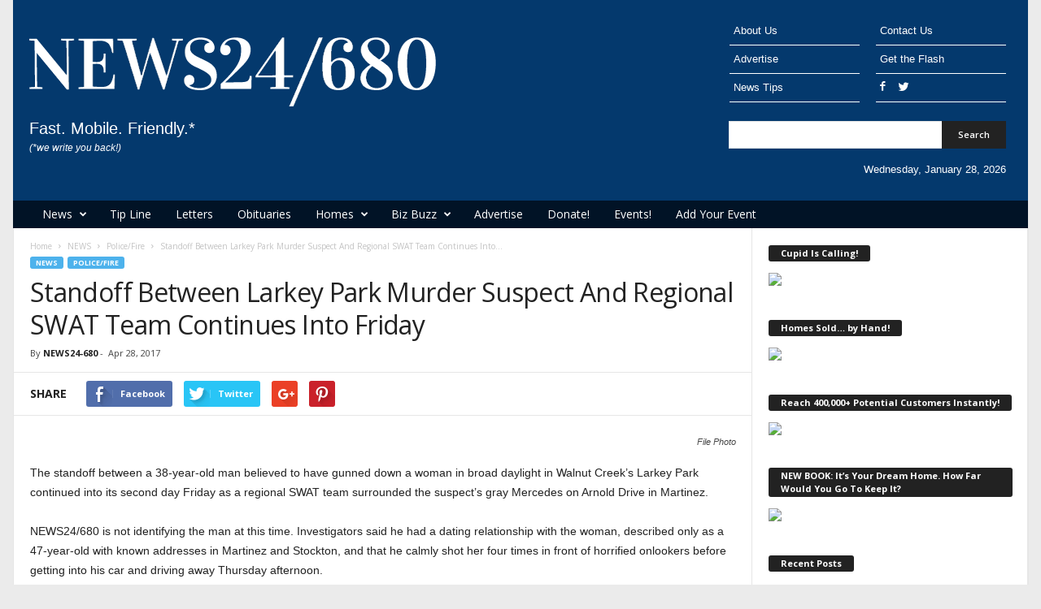

--- FILE ---
content_type: text/html; charset=UTF-8
request_url: https://news24-680.com/2017/04/28/standoff-between-larkey-park-murder-suspect-and-regional-swat-team-continues-into-friday/
body_size: 24547
content:
<!doctype html >
<!--[if IE 8]>    <html class="ie8" lang="en-US"> <![endif]-->
<!--[if IE 9]>    <html class="ie9" lang="en-US"> <![endif]-->
<!--[if gt IE 8]><!--> <html lang="en-US"> <!--<![endif]-->
<head>
    <title>Standoff Between Larkey Park Murder Suspect And Regional SWAT Team Continues Into Friday | News24-680.com</title>
    <meta charset="UTF-8" />
    <meta name="viewport" content="width=device-width, initial-scale=1.0">
    <link rel="pingback" href="https://news24-680.com/xmlrpc.php" />
    <meta name='robots' content='max-image-preview:large' />
<meta property="og:image" content="https://news24-680.com/wp-content/uploads/2015/03/PoliceLightBar.jpg" /><link rel="icon" type="image/png" href="https://news24-680.com/wp-content/uploads/2015/02/favicons.png"><link rel='dns-prefetch' href='//fonts.googleapis.com' />
<link rel="alternate" type="application/rss+xml" title="News24-680.com &raquo; Feed" href="https://news24-680.com/feed/" />
<link rel="alternate" type="application/rss+xml" title="News24-680.com &raquo; Comments Feed" href="https://news24-680.com/comments/feed/" />
<link rel="alternate" type="text/calendar" title="News24-680.com &raquo; iCal Feed" href="https://news24-680.com/events/?ical=1" />
<link rel="alternate" type="application/rss+xml" title="News24-680.com &raquo; Standoff Between Larkey Park Murder Suspect And Regional SWAT Team Continues Into Friday Comments Feed" href="https://news24-680.com/2017/04/28/standoff-between-larkey-park-murder-suspect-and-regional-swat-team-continues-into-friday/feed/" />
<link rel="alternate" title="oEmbed (JSON)" type="application/json+oembed" href="https://news24-680.com/wp-json/oembed/1.0/embed?url=https%3A%2F%2Fnews24-680.com%2F2017%2F04%2F28%2Fstandoff-between-larkey-park-murder-suspect-and-regional-swat-team-continues-into-friday%2F" />
<link rel="alternate" title="oEmbed (XML)" type="text/xml+oembed" href="https://news24-680.com/wp-json/oembed/1.0/embed?url=https%3A%2F%2Fnews24-680.com%2F2017%2F04%2F28%2Fstandoff-between-larkey-park-murder-suspect-and-regional-swat-team-continues-into-friday%2F&#038;format=xml" />
<style id='wp-img-auto-sizes-contain-inline-css' type='text/css'>
img:is([sizes=auto i],[sizes^="auto," i]){contain-intrinsic-size:3000px 1500px}
/*# sourceURL=wp-img-auto-sizes-contain-inline-css */
</style>
<style id='wp-emoji-styles-inline-css' type='text/css'>

	img.wp-smiley, img.emoji {
		display: inline !important;
		border: none !important;
		box-shadow: none !important;
		height: 1em !important;
		width: 1em !important;
		margin: 0 0.07em !important;
		vertical-align: -0.1em !important;
		background: none !important;
		padding: 0 !important;
	}
/*# sourceURL=wp-emoji-styles-inline-css */
</style>
<link rel='stylesheet' id='wp-block-library-css' href='https://news24-680.com/wp-includes/css/dist/block-library/style.min.css?ver=4a559d0716456596c26f132677ce4ea9' type='text/css' media='all' />
<style id='wp-block-group-inline-css' type='text/css'>
.wp-block-group{box-sizing:border-box}:where(.wp-block-group.wp-block-group-is-layout-constrained){position:relative}
/*# sourceURL=https://news24-680.com/wp-includes/blocks/group/style.min.css */
</style>
<style id='wp-block-paragraph-inline-css' type='text/css'>
.is-small-text{font-size:.875em}.is-regular-text{font-size:1em}.is-large-text{font-size:2.25em}.is-larger-text{font-size:3em}.has-drop-cap:not(:focus):first-letter{float:left;font-size:8.4em;font-style:normal;font-weight:100;line-height:.68;margin:.05em .1em 0 0;text-transform:uppercase}body.rtl .has-drop-cap:not(:focus):first-letter{float:none;margin-left:.1em}p.has-drop-cap.has-background{overflow:hidden}:root :where(p.has-background){padding:1.25em 2.375em}:where(p.has-text-color:not(.has-link-color)) a{color:inherit}p.has-text-align-left[style*="writing-mode:vertical-lr"],p.has-text-align-right[style*="writing-mode:vertical-rl"]{rotate:180deg}
/*# sourceURL=https://news24-680.com/wp-includes/blocks/paragraph/style.min.css */
</style>
<style id='global-styles-inline-css' type='text/css'>
:root{--wp--preset--aspect-ratio--square: 1;--wp--preset--aspect-ratio--4-3: 4/3;--wp--preset--aspect-ratio--3-4: 3/4;--wp--preset--aspect-ratio--3-2: 3/2;--wp--preset--aspect-ratio--2-3: 2/3;--wp--preset--aspect-ratio--16-9: 16/9;--wp--preset--aspect-ratio--9-16: 9/16;--wp--preset--color--black: #000000;--wp--preset--color--cyan-bluish-gray: #abb8c3;--wp--preset--color--white: #ffffff;--wp--preset--color--pale-pink: #f78da7;--wp--preset--color--vivid-red: #cf2e2e;--wp--preset--color--luminous-vivid-orange: #ff6900;--wp--preset--color--luminous-vivid-amber: #fcb900;--wp--preset--color--light-green-cyan: #7bdcb5;--wp--preset--color--vivid-green-cyan: #00d084;--wp--preset--color--pale-cyan-blue: #8ed1fc;--wp--preset--color--vivid-cyan-blue: #0693e3;--wp--preset--color--vivid-purple: #9b51e0;--wp--preset--gradient--vivid-cyan-blue-to-vivid-purple: linear-gradient(135deg,rgb(6,147,227) 0%,rgb(155,81,224) 100%);--wp--preset--gradient--light-green-cyan-to-vivid-green-cyan: linear-gradient(135deg,rgb(122,220,180) 0%,rgb(0,208,130) 100%);--wp--preset--gradient--luminous-vivid-amber-to-luminous-vivid-orange: linear-gradient(135deg,rgb(252,185,0) 0%,rgb(255,105,0) 100%);--wp--preset--gradient--luminous-vivid-orange-to-vivid-red: linear-gradient(135deg,rgb(255,105,0) 0%,rgb(207,46,46) 100%);--wp--preset--gradient--very-light-gray-to-cyan-bluish-gray: linear-gradient(135deg,rgb(238,238,238) 0%,rgb(169,184,195) 100%);--wp--preset--gradient--cool-to-warm-spectrum: linear-gradient(135deg,rgb(74,234,220) 0%,rgb(151,120,209) 20%,rgb(207,42,186) 40%,rgb(238,44,130) 60%,rgb(251,105,98) 80%,rgb(254,248,76) 100%);--wp--preset--gradient--blush-light-purple: linear-gradient(135deg,rgb(255,206,236) 0%,rgb(152,150,240) 100%);--wp--preset--gradient--blush-bordeaux: linear-gradient(135deg,rgb(254,205,165) 0%,rgb(254,45,45) 50%,rgb(107,0,62) 100%);--wp--preset--gradient--luminous-dusk: linear-gradient(135deg,rgb(255,203,112) 0%,rgb(199,81,192) 50%,rgb(65,88,208) 100%);--wp--preset--gradient--pale-ocean: linear-gradient(135deg,rgb(255,245,203) 0%,rgb(182,227,212) 50%,rgb(51,167,181) 100%);--wp--preset--gradient--electric-grass: linear-gradient(135deg,rgb(202,248,128) 0%,rgb(113,206,126) 100%);--wp--preset--gradient--midnight: linear-gradient(135deg,rgb(2,3,129) 0%,rgb(40,116,252) 100%);--wp--preset--font-size--small: 13px;--wp--preset--font-size--medium: 20px;--wp--preset--font-size--large: 36px;--wp--preset--font-size--x-large: 42px;--wp--preset--spacing--20: 0.44rem;--wp--preset--spacing--30: 0.67rem;--wp--preset--spacing--40: 1rem;--wp--preset--spacing--50: 1.5rem;--wp--preset--spacing--60: 2.25rem;--wp--preset--spacing--70: 3.38rem;--wp--preset--spacing--80: 5.06rem;--wp--preset--shadow--natural: 6px 6px 9px rgba(0, 0, 0, 0.2);--wp--preset--shadow--deep: 12px 12px 50px rgba(0, 0, 0, 0.4);--wp--preset--shadow--sharp: 6px 6px 0px rgba(0, 0, 0, 0.2);--wp--preset--shadow--outlined: 6px 6px 0px -3px rgb(255, 255, 255), 6px 6px rgb(0, 0, 0);--wp--preset--shadow--crisp: 6px 6px 0px rgb(0, 0, 0);}:where(.is-layout-flex){gap: 0.5em;}:where(.is-layout-grid){gap: 0.5em;}body .is-layout-flex{display: flex;}.is-layout-flex{flex-wrap: wrap;align-items: center;}.is-layout-flex > :is(*, div){margin: 0;}body .is-layout-grid{display: grid;}.is-layout-grid > :is(*, div){margin: 0;}:where(.wp-block-columns.is-layout-flex){gap: 2em;}:where(.wp-block-columns.is-layout-grid){gap: 2em;}:where(.wp-block-post-template.is-layout-flex){gap: 1.25em;}:where(.wp-block-post-template.is-layout-grid){gap: 1.25em;}.has-black-color{color: var(--wp--preset--color--black) !important;}.has-cyan-bluish-gray-color{color: var(--wp--preset--color--cyan-bluish-gray) !important;}.has-white-color{color: var(--wp--preset--color--white) !important;}.has-pale-pink-color{color: var(--wp--preset--color--pale-pink) !important;}.has-vivid-red-color{color: var(--wp--preset--color--vivid-red) !important;}.has-luminous-vivid-orange-color{color: var(--wp--preset--color--luminous-vivid-orange) !important;}.has-luminous-vivid-amber-color{color: var(--wp--preset--color--luminous-vivid-amber) !important;}.has-light-green-cyan-color{color: var(--wp--preset--color--light-green-cyan) !important;}.has-vivid-green-cyan-color{color: var(--wp--preset--color--vivid-green-cyan) !important;}.has-pale-cyan-blue-color{color: var(--wp--preset--color--pale-cyan-blue) !important;}.has-vivid-cyan-blue-color{color: var(--wp--preset--color--vivid-cyan-blue) !important;}.has-vivid-purple-color{color: var(--wp--preset--color--vivid-purple) !important;}.has-black-background-color{background-color: var(--wp--preset--color--black) !important;}.has-cyan-bluish-gray-background-color{background-color: var(--wp--preset--color--cyan-bluish-gray) !important;}.has-white-background-color{background-color: var(--wp--preset--color--white) !important;}.has-pale-pink-background-color{background-color: var(--wp--preset--color--pale-pink) !important;}.has-vivid-red-background-color{background-color: var(--wp--preset--color--vivid-red) !important;}.has-luminous-vivid-orange-background-color{background-color: var(--wp--preset--color--luminous-vivid-orange) !important;}.has-luminous-vivid-amber-background-color{background-color: var(--wp--preset--color--luminous-vivid-amber) !important;}.has-light-green-cyan-background-color{background-color: var(--wp--preset--color--light-green-cyan) !important;}.has-vivid-green-cyan-background-color{background-color: var(--wp--preset--color--vivid-green-cyan) !important;}.has-pale-cyan-blue-background-color{background-color: var(--wp--preset--color--pale-cyan-blue) !important;}.has-vivid-cyan-blue-background-color{background-color: var(--wp--preset--color--vivid-cyan-blue) !important;}.has-vivid-purple-background-color{background-color: var(--wp--preset--color--vivid-purple) !important;}.has-black-border-color{border-color: var(--wp--preset--color--black) !important;}.has-cyan-bluish-gray-border-color{border-color: var(--wp--preset--color--cyan-bluish-gray) !important;}.has-white-border-color{border-color: var(--wp--preset--color--white) !important;}.has-pale-pink-border-color{border-color: var(--wp--preset--color--pale-pink) !important;}.has-vivid-red-border-color{border-color: var(--wp--preset--color--vivid-red) !important;}.has-luminous-vivid-orange-border-color{border-color: var(--wp--preset--color--luminous-vivid-orange) !important;}.has-luminous-vivid-amber-border-color{border-color: var(--wp--preset--color--luminous-vivid-amber) !important;}.has-light-green-cyan-border-color{border-color: var(--wp--preset--color--light-green-cyan) !important;}.has-vivid-green-cyan-border-color{border-color: var(--wp--preset--color--vivid-green-cyan) !important;}.has-pale-cyan-blue-border-color{border-color: var(--wp--preset--color--pale-cyan-blue) !important;}.has-vivid-cyan-blue-border-color{border-color: var(--wp--preset--color--vivid-cyan-blue) !important;}.has-vivid-purple-border-color{border-color: var(--wp--preset--color--vivid-purple) !important;}.has-vivid-cyan-blue-to-vivid-purple-gradient-background{background: var(--wp--preset--gradient--vivid-cyan-blue-to-vivid-purple) !important;}.has-light-green-cyan-to-vivid-green-cyan-gradient-background{background: var(--wp--preset--gradient--light-green-cyan-to-vivid-green-cyan) !important;}.has-luminous-vivid-amber-to-luminous-vivid-orange-gradient-background{background: var(--wp--preset--gradient--luminous-vivid-amber-to-luminous-vivid-orange) !important;}.has-luminous-vivid-orange-to-vivid-red-gradient-background{background: var(--wp--preset--gradient--luminous-vivid-orange-to-vivid-red) !important;}.has-very-light-gray-to-cyan-bluish-gray-gradient-background{background: var(--wp--preset--gradient--very-light-gray-to-cyan-bluish-gray) !important;}.has-cool-to-warm-spectrum-gradient-background{background: var(--wp--preset--gradient--cool-to-warm-spectrum) !important;}.has-blush-light-purple-gradient-background{background: var(--wp--preset--gradient--blush-light-purple) !important;}.has-blush-bordeaux-gradient-background{background: var(--wp--preset--gradient--blush-bordeaux) !important;}.has-luminous-dusk-gradient-background{background: var(--wp--preset--gradient--luminous-dusk) !important;}.has-pale-ocean-gradient-background{background: var(--wp--preset--gradient--pale-ocean) !important;}.has-electric-grass-gradient-background{background: var(--wp--preset--gradient--electric-grass) !important;}.has-midnight-gradient-background{background: var(--wp--preset--gradient--midnight) !important;}.has-small-font-size{font-size: var(--wp--preset--font-size--small) !important;}.has-medium-font-size{font-size: var(--wp--preset--font-size--medium) !important;}.has-large-font-size{font-size: var(--wp--preset--font-size--large) !important;}.has-x-large-font-size{font-size: var(--wp--preset--font-size--x-large) !important;}
/*# sourceURL=global-styles-inline-css */
</style>

<style id='classic-theme-styles-inline-css' type='text/css'>
/*! This file is auto-generated */
.wp-block-button__link{color:#fff;background-color:#32373c;border-radius:9999px;box-shadow:none;text-decoration:none;padding:calc(.667em + 2px) calc(1.333em + 2px);font-size:1.125em}.wp-block-file__button{background:#32373c;color:#fff;text-decoration:none}
/*# sourceURL=/wp-includes/css/classic-themes.min.css */
</style>
<link rel='stylesheet' id='contact-form-7-css' href='https://news24-680.com/wp-content/plugins/contact-form-7/includes/css/styles.css?ver=6.1.4' type='text/css' media='all' />
<link rel='stylesheet' id='events-manager-css' href='https://news24-680.com/wp-content/plugins/events-manager/includes/css/events-manager.min.css?ver=7.2.3.1' type='text/css' media='all' />
<link rel='stylesheet' id='google-fonts-style-css' href='https://fonts.googleapis.com/css?family=Open+Sans%3A300%2C400%2C600%2C700%7CRoboto+Condensed%3A300%2C300italic%2C400%2C400italic%2C700%2C700italic&#038;ver=4.1' type='text/css' media='all' />
<link rel='stylesheet' id='js_composer_front-css' href='https://news24-680.com/wp-content/plugins/js_composer/assets/css/js_composer.min.css?ver=8.0.1' type='text/css' media='all' />
<link rel='stylesheet' id='td-theme-css' href='https://news24-680.com/wp-content/themes/News24680-2017/style.css?ver=4.1' type='text/css' media='all' />
<script type="text/javascript" src="https://news24-680.com/wp-includes/js/jquery/jquery.min.js?ver=3.7.1" id="jquery-core-js"></script>
<script type="text/javascript" src="https://news24-680.com/wp-includes/js/jquery/jquery-migrate.min.js?ver=3.4.1" id="jquery-migrate-js"></script>
<script type="text/javascript" src="https://news24-680.com/wp-includes/js/jquery/ui/core.min.js?ver=1.13.3" id="jquery-ui-core-js"></script>
<script type="text/javascript" src="https://news24-680.com/wp-includes/js/jquery/ui/mouse.min.js?ver=1.13.3" id="jquery-ui-mouse-js"></script>
<script type="text/javascript" src="https://news24-680.com/wp-includes/js/jquery/ui/sortable.min.js?ver=1.13.3" id="jquery-ui-sortable-js"></script>
<script type="text/javascript" src="https://news24-680.com/wp-includes/js/jquery/ui/datepicker.min.js?ver=1.13.3" id="jquery-ui-datepicker-js"></script>
<script type="text/javascript" id="jquery-ui-datepicker-js-after">
/* <![CDATA[ */
jQuery(function(jQuery){jQuery.datepicker.setDefaults({"closeText":"Close","currentText":"Today","monthNames":["January","February","March","April","May","June","July","August","September","October","November","December"],"monthNamesShort":["Jan","Feb","Mar","Apr","May","Jun","Jul","Aug","Sep","Oct","Nov","Dec"],"nextText":"Next","prevText":"Previous","dayNames":["Sunday","Monday","Tuesday","Wednesday","Thursday","Friday","Saturday"],"dayNamesShort":["Sun","Mon","Tue","Wed","Thu","Fri","Sat"],"dayNamesMin":["S","M","T","W","T","F","S"],"dateFormat":"M d, yy","firstDay":1,"isRTL":false});});
//# sourceURL=jquery-ui-datepicker-js-after
/* ]]> */
</script>
<script type="text/javascript" src="https://news24-680.com/wp-includes/js/jquery/ui/resizable.min.js?ver=1.13.3" id="jquery-ui-resizable-js"></script>
<script type="text/javascript" src="https://news24-680.com/wp-includes/js/jquery/ui/draggable.min.js?ver=1.13.3" id="jquery-ui-draggable-js"></script>
<script type="text/javascript" src="https://news24-680.com/wp-includes/js/jquery/ui/controlgroup.min.js?ver=1.13.3" id="jquery-ui-controlgroup-js"></script>
<script type="text/javascript" src="https://news24-680.com/wp-includes/js/jquery/ui/checkboxradio.min.js?ver=1.13.3" id="jquery-ui-checkboxradio-js"></script>
<script type="text/javascript" src="https://news24-680.com/wp-includes/js/jquery/ui/button.min.js?ver=1.13.3" id="jquery-ui-button-js"></script>
<script type="text/javascript" src="https://news24-680.com/wp-includes/js/jquery/ui/dialog.min.js?ver=1.13.3" id="jquery-ui-dialog-js"></script>
<script type="text/javascript" id="events-manager-js-extra">
/* <![CDATA[ */
var EM = {"ajaxurl":"https://news24-680.com/wp-admin/admin-ajax.php","locationajaxurl":"https://news24-680.com/wp-admin/admin-ajax.php?action=locations_search","firstDay":"1","locale":"en","dateFormat":"yy-mm-dd","ui_css":"https://news24-680.com/wp-content/plugins/events-manager/includes/css/jquery-ui/build.min.css","show24hours":"0","is_ssl":"1","autocomplete_limit":"10","calendar":{"breakpoints":{"small":560,"medium":908,"large":false},"month_format":"M Y"},"phone":"","datepicker":{"format":"m/d/Y"},"search":{"breakpoints":{"small":650,"medium":850,"full":false}},"url":"https://news24-680.com/wp-content/plugins/events-manager","assets":{"input.em-uploader":{"js":{"em-uploader":{"url":"https://news24-680.com/wp-content/plugins/events-manager/includes/js/em-uploader.js?v=7.2.3.1","event":"em_uploader_ready"}}},".em-event-editor":{"js":{"event-editor":{"url":"https://news24-680.com/wp-content/plugins/events-manager/includes/js/events-manager-event-editor.js?v=7.2.3.1","event":"em_event_editor_ready"}},"css":{"event-editor":"https://news24-680.com/wp-content/plugins/events-manager/includes/css/events-manager-event-editor.min.css?v=7.2.3.1"}},".em-recurrence-sets, .em-timezone":{"js":{"luxon":{"url":"luxon/luxon.js?v=7.2.3.1","event":"em_luxon_ready"}}},".em-booking-form, #em-booking-form, .em-booking-recurring, .em-event-booking-form":{"js":{"em-bookings":{"url":"https://news24-680.com/wp-content/plugins/events-manager/includes/js/bookingsform.js?v=7.2.3.1","event":"em_booking_form_js_loaded"}}},"#em-opt-archetypes":{"js":{"archetypes":"https://news24-680.com/wp-content/plugins/events-manager/includes/js/admin-archetype-editor.js?v=7.2.3.1","archetypes_ms":"https://news24-680.com/wp-content/plugins/events-manager/includes/js/admin-archetypes.js?v=7.2.3.1","qs":"qs/qs.js?v=7.2.3.1"}}},"cached":"","google_maps_api":"AIzaSyDFqpdPr9Lz12Aafxnd1WSyQtCFDY_VcnI","bookingInProgress":"Please wait while the booking is being submitted.","tickets_save":"Save Ticket","bookingajaxurl":"https://news24-680.com/wp-admin/admin-ajax.php","bookings_export_save":"Export Bookings","bookings_settings_save":"Save Settings","booking_delete":"Are you sure you want to delete?","booking_offset":"30","bookings":{"submit_button":{"text":{"default":"Send your booking","free":"Send your booking","payment":"Send your booking","processing":"Processing ..."}},"update_listener":""},"bb_full":"Sold Out","bb_book":"Book Now","bb_booking":"Booking...","bb_booked":"Booking Submitted","bb_error":"Booking Error. Try again?","bb_cancel":"Cancel","bb_canceling":"Canceling...","bb_cancelled":"Cancelled","bb_cancel_error":"Cancellation Error. Try again?","txt_search":"Search","txt_searching":"Searching...","txt_loading":"Loading..."};
//# sourceURL=events-manager-js-extra
/* ]]> */
</script>
<script type="text/javascript" src="https://news24-680.com/wp-content/plugins/events-manager/includes/js/events-manager.js?ver=7.2.3.1" id="events-manager-js"></script>
<script></script><link rel="https://api.w.org/" href="https://news24-680.com/wp-json/" /><link rel="alternate" title="JSON" type="application/json" href="https://news24-680.com/wp-json/wp/v2/posts/12406" /><link rel="EditURI" type="application/rsd+xml" title="RSD" href="https://news24-680.com/xmlrpc.php?rsd" />
<link rel="canonical" href="https://news24-680.com/2017/04/28/standoff-between-larkey-park-murder-suspect-and-regional-swat-team-continues-into-friday/" />
<meta name="tec-api-version" content="v1"><meta name="tec-api-origin" content="https://news24-680.com"><link rel="alternate" href="https://news24-680.com/wp-json/tribe/events/v1/" /><style type='text/css' id='Responsive_Column_Widgets_1.2.7' >
            .responsive_column_widgets_box .widget {
                padding: 4px;
                width: auto;
                height: auto;
            }

            .responsive_column_widgets_column_hide {
                display: none !important;
            }
            
            /* REMOVE MARGINS AS ALL GO FULL WIDTH AT 240 PIXELS */
            @media only screen and (max-width: 240px) {
                .responsive_column_widgets_column { 
                    margin: 1% 0 1% 0;
                }
            }
            
            /*  GROUPING  ============================================================================= */
            .responsive_column_widgets_box:before,
            .responsive_column_widgets_box:after {
                content: '';
                display: table;
            }
            .responsive_column_widgets_box:after {
                clear:both;
            }
            .responsive_column_widgets_box {
                float: none;
                width: 100%;        
                margin-left: auto;
                margin-right: auto;
                zoom:1; /* For IE 6/7 (trigger hasLayout) */
            }

            /* GRID COLUMN SETUP  */
            .responsive_column_widgets_column {
                display: block;
                float: left;
                margin: 1% 0 1% 1.6%;                
            }     
            
            /* all browsers except IE6 and lower */
            .responsive_column_widgets_column:first-child { 
                margin-left: 0; 
            }
            
            /* 
             * Remove the left margin of the first column. This should be done after all setting margins of columns for IE8. 
             * If declared earlier and there is a rule setting left margin of first columns, then it takes effect instead in IE8.
             */
            .responsive_column_widgets_column_1 {
                margin-left: 0px;
                clear: left;
            }            
            
            /*  GRID  ============================================================================= */
            .element_of_1 { width: 100%; }
            .element_of_2 { width: 49.2%; }
            .element_of_3 { width: 32.2%; }
            .element_of_4 { width: 23.8%; }
            .element_of_5 { width: 18.72%; }
            .element_of_6 { width: 15.33%; }
            .element_of_7 { width: 12.91%; }
            .element_of_8 { width: 11.1%; }
            .element_of_9 { width: 9.68%; }
            .element_of_10 { width: 8.56%; }
            .element_of_11 { width: 7.63%; }
            .element_of_12 { width: 6.86%; }
            
            /*  GRID for Col-spans ============================================================================= */
             .element_2_of_2 { width: 100%; }
 .element_2_of_3 { width: 66%; }
 .element_3_of_3 { width: 100%; }
 .element_2_of_4 { width: 49.2%; }
 .element_3_of_4 { width: 74.6%; }
 .element_4_of_4 { width: 100%; }
 .element_2_of_5 { width: 39.04%; }
 .element_3_of_5 { width: 59.36%; }
 .element_4_of_5 { width: 79.68%; }
 .element_5_of_5 { width: 100%; }
 .element_2_of_6 { width: 32.26%; }
 .element_3_of_6 { width: 49.19%; }
 .element_4_of_6 { width: 66.12%; }
 .element_5_of_6 { width: 83.05%; }
 .element_6_of_6 { width: 100%; }
 .element_2_of_7 { width: 27.42%; }
 .element_3_of_7 { width: 41.93%; }
 .element_4_of_7 { width: 56.44%; }
 .element_5_of_7 { width: 70.95%; }
 .element_6_of_7 { width: 85.46%; }
 .element_7_of_7 { width: 100%; }
 .element_2_of_8 { width: 23.8%; }
 .element_3_of_8 { width: 36.5%; }
 .element_4_of_8 { width: 49.2%; }
 .element_5_of_8 { width: 61.9%; }
 .element_6_of_8 { width: 74.6%; }
 .element_7_of_8 { width: 87.3%; }
 .element_8_of_8 { width: 100%; }
 .element_2_of_9 { width: 20.96%; }
 .element_3_of_9 { width: 32.24%; }
 .element_4_of_9 { width: 43.52%; }
 .element_5_of_9 { width: 54.8%; }
 .element_6_of_9 { width: 66.08%; }
 .element_7_of_9 { width: 77.36%; }
 .element_8_of_9 { width: 88.64%; }
 .element_9_of_9 { width: 100%; }
 .element_2_of_10 { width: 18.72%; }
 .element_3_of_10 { width: 28.88%; }
 .element_4_of_10 { width: 39.04%; }
 .element_5_of_10 { width: 49.2%; }
 .element_6_of_10 { width: 59.36%; }
 .element_7_of_10 { width: 69.52%; }
 .element_8_of_10 { width: 79.68%; }
 .element_9_of_10 { width: 89.84%; }
 .element_10_of_10 { width: 100%; }
 .element_2_of_11 { width: 16.86%; }
 .element_3_of_11 { width: 26.09%; }
 .element_4_of_11 { width: 35.32%; }
 .element_5_of_11 { width: 44.55%; }
 .element_6_of_11 { width: 53.78%; }
 .element_7_of_11 { width: 63.01%; }
 .element_8_of_11 { width: 72.24%; }
 .element_9_of_11 { width: 81.47%; }
 .element_10_of_11 { width: 90.7%; }
 .element_11_of_11 { width: 100%; }
 .element_2_of_12 { width: 15.32%; }
 .element_3_of_12 { width: 23.78%; }
 .element_4_of_12 { width: 32.24%; }
 .element_5_of_12 { width: 40.7%; }
 .element_6_of_12 { width: 49.16%; }
 .element_7_of_12 { width: 57.62%; }
 .element_8_of_12 { width: 66.08%; }
 .element_9_of_12 { width: 74.54%; }
 .element_10_of_12 { width: 83%; }
 .element_11_of_12 { width: 91.46%; }
 .element_12_of_12 { width: 100%; }
            
            /* Responsive Column Widget Box Widget */
            .widget_box_widget .responsive_column_widgets_box {
                margin-top: 0px;
            }
            .responsive_column_widgets_column.widget_box_widget { 
                margin-top: 0px;
                margin-left: 0px;
            }
            
            /* Twenty Thirteen support */
            .site-main .responsive_column_widgets_box.widget-area {
                width: 100%;
                margin-right: auto;
                float: none;
            }
            .widget_box_widget div.widget {
                background:none;
            }            
            
            /* Twenty Fourteen Support */
            .responsive_column_widgets_box.content-sidebar {
                padding: 0;
            }
        </style>
<style type="text/css" id="style_custom_responsive_column_widgets_22efbf0f4366a4838ff5c07598476f6f">.responsive_column_widgets { display: inline-block; width: 100%; }</style>
<style type='text/css' class='style_responsive_column_widgets_22efbf0f4366a4838ff5c07598476f6f'>@media only screen and (min-width: 1px) and (max-width: 600px) {
.responsive_column_widgets .responsive_column_widgets_column {                
                margin-left: 1.6%;
            }
 .responsive_column_widgets .responsive_column_widgets_column_600_element_of_1 { width:100%; clear: left; margin: 1% 0 1% 0; display: block; float:left; } 
 .responsive_column_widgets .responsive_column_widgets_column_600_element_of_2 { width:49.2%; display: block; float:left; } 
 .responsive_column_widgets .responsive_column_widgets_column_600_element_of_3 { width:32.2%; display: block; float:left; } 
 .responsive_column_widgets .responsive_column_widgets_column_600_element_of_4 { width:23.8%; display: block; float:left; } 
 .responsive_column_widgets .responsive_column_widgets_column_600_element_of_5 { width:18.72%; display: block; float:left; } 
 .responsive_column_widgets .responsive_column_widgets_column_600_element_of_6 { width:15.33%; display: block; float:left; } 
 .responsive_column_widgets .responsive_column_widgets_column_600_element_of_7 { width:12.91%; display: block; float:left; } 
 .responsive_column_widgets .responsive_column_widgets_column_600_element_of_8 { width:11.1%; display: block; float:left; } 
 .responsive_column_widgets .responsive_column_widgets_column_600_element_of_9 { width:9.68%; display: block; float:left; } 
 .responsive_column_widgets .responsive_column_widgets_column_600_element_of_10 { width:8.56%; display: block; float:left; } 
 .responsive_column_widgets .responsive_column_widgets_column_600_element_of_11 { width:7.63%; display: block; float:left; } 
 .responsive_column_widgets .responsive_column_widgets_column_600_element_of_12 { width:6.86%; display: block; float:left; } 
 .responsive_column_widgets .responsive_column_widgets_column_600_element_2_of_2 { width: 100%; }
 .responsive_column_widgets .responsive_column_widgets_column_600_element_2_of_3 { width: 66%; }
 .responsive_column_widgets .responsive_column_widgets_column_600_element_3_of_3 { width: 100%; }
 .responsive_column_widgets .responsive_column_widgets_column_600_element_2_of_4 { width: 49.2%; }
 .responsive_column_widgets .responsive_column_widgets_column_600_element_3_of_4 { width: 74.6%; }
 .responsive_column_widgets .responsive_column_widgets_column_600_element_4_of_4 { width: 100%; }
 .responsive_column_widgets .responsive_column_widgets_column_600_element_2_of_5 { width: 39.04%; }
 .responsive_column_widgets .responsive_column_widgets_column_600_element_3_of_5 { width: 59.36%; }
 .responsive_column_widgets .responsive_column_widgets_column_600_element_4_of_5 { width: 79.68%; }
 .responsive_column_widgets .responsive_column_widgets_column_600_element_5_of_5 { width: 100%; }
 .responsive_column_widgets .responsive_column_widgets_column_600_element_2_of_6 { width: 32.26%; }
 .responsive_column_widgets .responsive_column_widgets_column_600_element_3_of_6 { width: 49.19%; }
 .responsive_column_widgets .responsive_column_widgets_column_600_element_4_of_6 { width: 66.12%; }
 .responsive_column_widgets .responsive_column_widgets_column_600_element_5_of_6 { width: 83.05%; }
 .responsive_column_widgets .responsive_column_widgets_column_600_element_6_of_6 { width: 100%; }
 .responsive_column_widgets .responsive_column_widgets_column_600_element_2_of_7 { width: 27.42%; }
 .responsive_column_widgets .responsive_column_widgets_column_600_element_3_of_7 { width: 41.93%; }
 .responsive_column_widgets .responsive_column_widgets_column_600_element_4_of_7 { width: 56.44%; }
 .responsive_column_widgets .responsive_column_widgets_column_600_element_5_of_7 { width: 70.95%; }
 .responsive_column_widgets .responsive_column_widgets_column_600_element_6_of_7 { width: 85.46%; }
 .responsive_column_widgets .responsive_column_widgets_column_600_element_7_of_7 { width: 100%; }
 .responsive_column_widgets .responsive_column_widgets_column_600_element_2_of_8 { width: 23.8%; }
 .responsive_column_widgets .responsive_column_widgets_column_600_element_3_of_8 { width: 36.5%; }
 .responsive_column_widgets .responsive_column_widgets_column_600_element_4_of_8 { width: 49.2%; }
 .responsive_column_widgets .responsive_column_widgets_column_600_element_5_of_8 { width: 61.9%; }
 .responsive_column_widgets .responsive_column_widgets_column_600_element_6_of_8 { width: 74.6%; }
 .responsive_column_widgets .responsive_column_widgets_column_600_element_7_of_8 { width: 87.3%; }
 .responsive_column_widgets .responsive_column_widgets_column_600_element_8_of_8 { width: 100%; }
 .responsive_column_widgets .responsive_column_widgets_column_600_element_2_of_9 { width: 20.96%; }
 .responsive_column_widgets .responsive_column_widgets_column_600_element_3_of_9 { width: 32.24%; }
 .responsive_column_widgets .responsive_column_widgets_column_600_element_4_of_9 { width: 43.52%; }
 .responsive_column_widgets .responsive_column_widgets_column_600_element_5_of_9 { width: 54.8%; }
 .responsive_column_widgets .responsive_column_widgets_column_600_element_6_of_9 { width: 66.08%; }
 .responsive_column_widgets .responsive_column_widgets_column_600_element_7_of_9 { width: 77.36%; }
 .responsive_column_widgets .responsive_column_widgets_column_600_element_8_of_9 { width: 88.64%; }
 .responsive_column_widgets .responsive_column_widgets_column_600_element_9_of_9 { width: 100%; }
 .responsive_column_widgets .responsive_column_widgets_column_600_element_2_of_10 { width: 18.72%; }
 .responsive_column_widgets .responsive_column_widgets_column_600_element_3_of_10 { width: 28.88%; }
 .responsive_column_widgets .responsive_column_widgets_column_600_element_4_of_10 { width: 39.04%; }
 .responsive_column_widgets .responsive_column_widgets_column_600_element_5_of_10 { width: 49.2%; }
 .responsive_column_widgets .responsive_column_widgets_column_600_element_6_of_10 { width: 59.36%; }
 .responsive_column_widgets .responsive_column_widgets_column_600_element_7_of_10 { width: 69.52%; }
 .responsive_column_widgets .responsive_column_widgets_column_600_element_8_of_10 { width: 79.68%; }
 .responsive_column_widgets .responsive_column_widgets_column_600_element_9_of_10 { width: 89.84%; }
 .responsive_column_widgets .responsive_column_widgets_column_600_element_10_of_10 { width: 100%; }
 .responsive_column_widgets .responsive_column_widgets_column_600_element_2_of_11 { width: 16.86%; }
 .responsive_column_widgets .responsive_column_widgets_column_600_element_3_of_11 { width: 26.09%; }
 .responsive_column_widgets .responsive_column_widgets_column_600_element_4_of_11 { width: 35.32%; }
 .responsive_column_widgets .responsive_column_widgets_column_600_element_5_of_11 { width: 44.55%; }
 .responsive_column_widgets .responsive_column_widgets_column_600_element_6_of_11 { width: 53.78%; }
 .responsive_column_widgets .responsive_column_widgets_column_600_element_7_of_11 { width: 63.01%; }
 .responsive_column_widgets .responsive_column_widgets_column_600_element_8_of_11 { width: 72.24%; }
 .responsive_column_widgets .responsive_column_widgets_column_600_element_9_of_11 { width: 81.47%; }
 .responsive_column_widgets .responsive_column_widgets_column_600_element_10_of_11 { width: 90.7%; }
 .responsive_column_widgets .responsive_column_widgets_column_600_element_11_of_11 { width: 100%; }
 .responsive_column_widgets .responsive_column_widgets_column_600_element_2_of_12 { width: 15.32%; }
 .responsive_column_widgets .responsive_column_widgets_column_600_element_3_of_12 { width: 23.78%; }
 .responsive_column_widgets .responsive_column_widgets_column_600_element_4_of_12 { width: 32.24%; }
 .responsive_column_widgets .responsive_column_widgets_column_600_element_5_of_12 { width: 40.7%; }
 .responsive_column_widgets .responsive_column_widgets_column_600_element_6_of_12 { width: 49.16%; }
 .responsive_column_widgets .responsive_column_widgets_column_600_element_7_of_12 { width: 57.62%; }
 .responsive_column_widgets .responsive_column_widgets_column_600_element_8_of_12 { width: 66.08%; }
 .responsive_column_widgets .responsive_column_widgets_column_600_element_9_of_12 { width: 74.54%; }
 .responsive_column_widgets .responsive_column_widgets_column_600_element_10_of_12 { width: 83%; }
 .responsive_column_widgets .responsive_column_widgets_column_600_element_11_of_12 { width: 91.46%; }
 .responsive_column_widgets .responsive_column_widgets_column_600_element_12_of_12 { width: 100%; }
 .responsive_column_widgets .responsive_column_widgets_column_600_1 { 
                    clear: left; 
                    margin-left: 0px; 
                } 
                
 .responsive_column_widgets .responsive_column_widgets_column_600_hide { display: none; } 
}
@media only screen and (min-width: 602px) {
            .responsive_column_widgets .responsive_column_widgets_column.responsive_column_widgets_column_1 {
                margin-left: 0px;
            }
        }
</style><!--[if lt IE 9]><script src="https://html5shim.googlecode.com/svn/trunk/html5.js"></script><![endif]-->
    <meta name="generator" content="Powered by WPBakery Page Builder - drag and drop page builder for WordPress."/>

<!-- Jetpack Open Graph Tags -->
<meta property="og:type" content="article" />
<meta property="og:title" content="Standoff Between Larkey Park Murder Suspect And Regional SWAT Team Continues Into Friday" />
<meta property="og:url" content="https://news24-680.com/2017/04/28/standoff-between-larkey-park-murder-suspect-and-regional-swat-team-continues-into-friday/" />
<meta property="og:description" content="The standoff between a 38-year-old man believed to have gunned down a woman in broad daylight in Walnut Creek&#8217;s Larkey Park continued into its second day Friday as a regional SWAT team surrou…" />
<meta property="article:published_time" content="2017-04-28T15:05:09+00:00" />
<meta property="article:modified_time" content="2017-04-28T19:14:18+00:00" />
<meta property="og:site_name" content="News24-680.com" />
<meta property="og:image" content="https://news24-680.com/wp-content/uploads/2015/03/PoliceLightBar.jpg" />
<meta property="og:image:width" content="630" />
<meta property="og:image:height" content="420" />
<meta property="og:image:alt" content="" />
<meta property="og:locale" content="en_US" />
<meta name="twitter:text:title" content="Standoff Between Larkey Park Murder Suspect And Regional SWAT Team Continues Into Friday" />
<meta name="twitter:image" content="https://news24-680.com/wp-content/uploads/2015/03/PoliceLightBar.jpg?w=640" />
<meta name="twitter:card" content="summary_large_image" />

<!-- End Jetpack Open Graph Tags -->

<!-- JS generated by theme -->

<script>
    
    

	    var tdBlocksArray = []; //here we store all the items for the current page

	    //td_block class - each ajax block uses a object of this class for requests
	    function tdBlock() {
		    this.id = '';
		    this.block_type = 1; //block type id (1-234 etc)
		    this.atts = '';
		    this.td_column_number = '';
		    this.td_current_page = 1; //
		    this.post_count = 0; //from wp
		    this.found_posts = 0; //from wp
		    this.max_num_pages = 0; //from wp
		    this.td_filter_value = ''; //current live filter value
		    this.is_ajax_running = false;
		    this.td_user_action = ''; // load more or infinite loader (used by the animation)
		    this.header_color = '';
		    this.ajax_pagination_infinite_stop = ''; //show load more at page x
	    }


        // td_js_generator - mini detector
        (function(){
            var htmlTag = document.getElementsByTagName("html")[0];

            if ( navigator.userAgent.indexOf("MSIE 10.0") > -1 ) {
                htmlTag.className += ' ie10';
            }

            if ( !!navigator.userAgent.match(/Trident.*rv\:11\./) ) {
                htmlTag.className += ' ie11';
            }

            if ( /(iPad|iPhone|iPod)/g.test(navigator.userAgent) ) {
                htmlTag.className += ' td-md-is-ios';
            }

            var user_agent = navigator.userAgent.toLowerCase();
            if ( user_agent.indexOf("android") > -1 ) {
                htmlTag.className += ' td-md-is-android';
            }

            if ( -1 !== navigator.userAgent.indexOf('Mac OS X')  ) {
                htmlTag.className += ' td-md-is-os-x';
            }

            if ( /chrom(e|ium)/.test(navigator.userAgent.toLowerCase()) ) {
               htmlTag.className += ' td-md-is-chrome';
            }

            if ( -1 !== navigator.userAgent.indexOf('Firefox') ) {
                htmlTag.className += ' td-md-is-firefox';
            }

            if ( -1 !== navigator.userAgent.indexOf('Safari') && -1 === navigator.userAgent.indexOf('Chrome') ) {
                htmlTag.className += ' td-md-is-safari';
            }

            if( -1 !== navigator.userAgent.indexOf('IEMobile') ){
                htmlTag.className += ' td-md-is-iemobile';
            }

        })();




        var tdLocalCache = {};

        ( function () {
            "use strict";

            tdLocalCache = {
                data: {},
                remove: function (resource_id) {
                    delete tdLocalCache.data[resource_id];
                },
                exist: function (resource_id) {
                    return tdLocalCache.data.hasOwnProperty(resource_id) && tdLocalCache.data[resource_id] !== null;
                },
                get: function (resource_id) {
                    return tdLocalCache.data[resource_id];
                },
                set: function (resource_id, cachedData) {
                    tdLocalCache.remove(resource_id);
                    tdLocalCache.data[resource_id] = cachedData;
                }
            };
        })();

    
    
var td_viewport_interval_list=[{"limitBottom":767,"sidebarWidth":251},{"limitBottom":1023,"sidebarWidth":339}];
var td_animation_stack_effect="type0";
var tds_animation_stack=true;
var td_animation_stack_specific_selectors=".entry-thumb, img";
var td_animation_stack_general_selectors=".td-animation-stack img, .post img";
var td_ajax_url="https:\/\/news24-680.com\/wp-admin\/admin-ajax.php?td_theme_name=Newsmag&v=4.1";
var td_get_template_directory_uri="https:\/\/news24-680.com\/wp-content\/themes\/News24680-2017";
var tds_snap_menu="snap";
var tds_logo_on_sticky="";
var tds_header_style="3";
var td_please_wait="Please wait...";
var td_email_user_pass_incorrect="User or password incorrect!";
var td_email_user_incorrect="Email or username incorrect!";
var td_email_incorrect="Email incorrect!";
var tds_more_articles_on_post_enable="";
var tds_more_articles_on_post_time_to_wait="";
var tds_more_articles_on_post_pages_distance_from_top=0;
var tds_theme_color_site_wide="#4db2ec";
var tds_smart_sidebar="";
var tdThemeName="Newsmag";
var td_magnific_popup_translation_tPrev="Previous (Left arrow key)";
var td_magnific_popup_translation_tNext="Next (Right arrow key)";
var td_magnific_popup_translation_tCounter="%curr% of %total%";
var td_magnific_popup_translation_ajax_tError="The content from %url% could not be loaded.";
var td_magnific_popup_translation_image_tError="The image #%curr% could not be loaded.";
var tdDateNamesI18n={"month_names":["January","February","March","April","May","June","July","August","September","October","November","December"],"month_names_short":["Jan","Feb","Mar","Apr","May","Jun","Jul","Aug","Sep","Oct","Nov","Dec"],"day_names":["Sunday","Monday","Tuesday","Wednesday","Thursday","Friday","Saturday"],"day_names_short":["Sun","Mon","Tue","Wed","Thu","Fri","Sat"]};
var td_ad_background_click_link="";
var td_ad_background_click_target="";
</script>


<!-- Header style compiled by theme -->

<style>
    
.td-header-main-menu {
        background-color: #011326;
    }

    
    .td-header-border:before {
        background-color: #8ABCE7;
    }

    
    .td-header-row.td-header-header {
        background-color: #04396d;
    }

    .td-header-style-1 .td-header-top-menu {
        padding: 0 12px;
    	top: 0;
    }

    @media (min-width: 1024px) {
    	.td-header-style-1 .td-header-header {
      		padding: 0 6px;
      	}
    }

    .td-header-style-6 .td-header-header .td-make-full {
    	border-bottom: 0;
    }


    @media (max-height: 768px) {
        .td-header-style-6 .td-header-sp-rec {
            margin-right: 7px;
        }
        .td-header-style-6 .td-header-sp-logo {
        	margin-left: 7px;
    	}
    }

    
    .td-header-text-logo .td-logo-text-container .td-logo-text {
        color: #ffffff;
    }
</style>

<script>
  (function(i,s,o,g,r,a,m){i['GoogleAnalyticsObject']=r;i[r]=i[r]||function(){
  (i[r].q=i[r].q||[]).push(arguments)},i[r].l=1*new Date();a=s.createElement(o),
  m=s.getElementsByTagName(o)[0];a.async=1;a.src=g;m.parentNode.insertBefore(a,m)
  })(window,document,'script','https://www.google-analytics.com/analytics.js','ga');

  ga('create', 'UA-91736422-1', 'auto');
  ga('send', 'pageview');

</script><script type="application/ld+json">
                        {
                            "@context": "http://schema.org",
                            "@type": "BreadcrumbList",
                            "itemListElement": [{
                            "@type": "ListItem",
                            "position": 1,
                                "item": {
                                "@type": "WebSite",
                                "@id": "https://news24-680.com/",
                                "name": "Home"                                               
                            }
                        },{
                            "@type": "ListItem",
                            "position": 2,
                                "item": {
                                "@type": "WebPage",
                                "@id": "https://news24-680.com/category/main-category/news/",
                                "name": "NEWS"
                            }
                        },{
                            "@type": "ListItem",
                            "position": 3,
                                "item": {
                                "@type": "WebPage",
                                "@id": "https://news24-680.com/category/main-category/news/police-fire/",
                                "name": "Police/Fire"                                
                            }
                        },{
                            "@type": "ListItem",
                            "position": 4,
                                "item": {
                                "@type": "WebPage",
                                "@id": "https://news24-680.com/2017/04/28/standoff-between-larkey-park-murder-suspect-and-regional-swat-team-continues-into-friday/",
                                "name": "Standoff Between Larkey Park Murder Suspect And Regional SWAT Team Continues Into..."                                
                            }
                        }    ]
                        }
                       </script><noscript><style> .wpb_animate_when_almost_visible { opacity: 1; }</style></noscript>    <meta property="fb:admins" content="100000164262197"/>

</head>

<body data-rsssl=1 class="wp-singular post-template-default single single-post postid-12406 single-format-standard wp-theme-News24680-2017 tribe-no-js standoff-between-larkey-park-murder-suspect-and-regional-swat-team-continues-into-friday global-block-template-1 wpb-js-composer js-comp-ver-8.0.1 vc_responsive td-animation-stack-type0 td-full-layout" itemscope="itemscope" itemtype="https://schema.org/WebPage">
<!-- Facebook Comments -->
<div id="fb-root"></div>
<script>(function(d, s, id) {
  var js, fjs = d.getElementsByTagName(s)[0];
  if (d.getElementById(id)) return;
  js = d.createElement(s); js.id = id;
  js.src = 'https://connect.facebook.net/en_US/sdk.js#xfbml=1&version=v3.0';
  fjs.parentNode.insertBefore(js, fjs);
}(document, 'script', 'facebook-jssdk'));</script>
<!-- End of Facebook Comments -->
        <div class="td-scroll-up"><i class="td-icon-menu-up"></i></div>

    <div class="td-menu-background"></div>
<div id="td-mobile-nav">
    <div class="td-mobile-container">
        <!-- mobile menu top section -->
        <div class="td-menu-socials-wrap">
            <!-- socials -->
            <div class="td-menu-socials">
                
        <span class="td-social-icon-wrap">
            <a target="_blank" href="https://www.facebook.com/News24680" title="Facebook">
                <i class="td-icon-font td-icon-facebook"></i>
            </a>
        </span>
        <span class="td-social-icon-wrap">
            <a target="_blank" href="https://twitter.com/News24680" title="Twitter">
                <i class="td-icon-font td-icon-twitter"></i>
            </a>
        </span>            </div>
            <!-- close button -->
            <div class="td-mobile-close">
                <a href="#"><i class="td-icon-close-mobile"></i></a>
            </div>
        </div>

        <!-- login section -->
        
        <!-- menu section -->
        <div class="td-mobile-content">
            <div class="menu-main-menu-container"><ul id="menu-main-menu" class="td-mobile-main-menu"><li id="menu-item-969" class="menu-item menu-item-type-custom menu-item-object-custom menu-item-first menu-item-has-children menu-item-969"><a href="/">News<i class="td-icon-menu-right td-element-after"></i></a>
<ul class="sub-menu">
	<li id="menu-item-0" class="menu-item-0"><a href="https://news24-680.com/category/main-category/news/arts/">Arts</a></li>
	<li class="menu-item-0"><a href="https://news24-680.com/category/main-category/news/contest/">Contest</a></li>
	<li class="menu-item-0"><a href="https://news24-680.com/category/main-category/news/government/">Government</a></li>
	<li class="menu-item-0"><a href="https://news24-680.com/category/main-category/news/local-scene/">Local Scene</a></li>
	<li class="menu-item-0"><a href="https://news24-680.com/category/main-category/news/police-fire/">Police/Fire</a></li>
</ul>
</li>
<li id="menu-item-975" class="menu-item menu-item-type-post_type menu-item-object-page menu-item-975"><a href="https://news24-680.com/tip-line/">Tip Line</a></li>
<li id="menu-item-993" class="menu-item menu-item-type-post_type menu-item-object-page menu-item-993"><a href="https://news24-680.com/letters/">Letters</a></li>
<li id="menu-item-1091" class="menu-item menu-item-type-post_type menu-item-object-page menu-item-1091"><a href="https://news24-680.com/obituaries/">Obituaries</a></li>
<li id="menu-item-1717" class="menu-item menu-item-type-taxonomy menu-item-object-category menu-item-has-children menu-item-1717"><a href="https://news24-680.com/category/homes/">Homes<i class="td-icon-menu-right td-element-after"></i></a>
<ul class="sub-menu">
	<li id="menu-item-991" class="menu-item menu-item-type-post_type menu-item-object-page menu-item-991"><a href="https://news24-680.com/homes/">List Your Home</a></li>
</ul>
</li>
<li id="menu-item-1716" class="menu-item menu-item-type-taxonomy menu-item-object-category menu-item-has-children menu-item-1716"><a href="https://news24-680.com/category/bizlistings/">Biz Buzz<i class="td-icon-menu-right td-element-after"></i></a>
<ul class="sub-menu">
	<li id="menu-item-990" class="menu-item menu-item-type-post_type menu-item-object-page menu-item-990"><a href="https://news24-680.com/your-biz/">List Your Biz Buzz</a></li>
</ul>
</li>
<li id="menu-item-989" class="menu-item menu-item-type-post_type menu-item-object-page menu-item-989"><a href="https://news24-680.com/advertise/">Advertise</a></li>
<li id="menu-item-988" class="menu-item menu-item-type-post_type menu-item-object-page menu-item-988"><a href="https://news24-680.com/support/">Donate!</a></li>
<li id="menu-item-33641" class="menu-item menu-item-type-post_type menu-item-object-page menu-item-33641"><a href="https://news24-680.com/events/">Events!</a></li>
<li id="menu-item-1140" class="menu-item menu-item-type-post_type menu-item-object-page menu-item-1140"><a href="https://news24-680.com/add-your-event/">Add Your Event</a></li>
</ul></div>        </div>
    </div>

    <!-- register/login section -->
    </div>    <div class="td-search-background"></div>
<div class="td-search-wrap-mob">
	<div class="td-drop-down-search" aria-labelledby="td-header-search-button">
		<form method="get" class="td-search-form" action="https://news24-680.com/">
			<!-- close button -->
			<div class="td-search-close">
				<a href="#"><i class="td-icon-close-mobile"></i></a>
			</div>
			<div role="search" class="td-search-input">
				<span>Search</span>
				<input id="td-header-search-mob" type="text" value="" name="s" autocomplete="off" />
			</div>
		</form>
		<div id="td-aj-search-mob"></div>
	</div>
</div>


    <div id="td-outer-wrap">
    
        <div class="td-outer-container">
        
            <!--
Header style 3
-->
<div class="td-header-wrap td-header-style-3">
    <div class="td-top-menu-full">
        <div class="td-header-row td-header-top-menu td-make-full">
            <!-- LOGIN MODAL -->
        </div>
    </div>

    <div class="td-header-container">
        <div class="td-header-row td-header-header">
            <div class="td-header-sp-logo">
                        <a class="td-main-logo" href="https://news24-680.com/">
            <img class="td-retina-data" data-retina="https://news24-680.com/wp-content/uploads/2022/01/news24680-logo_2X.png" src="https://news24-680.com/wp-content/uploads/2022/01/news24680-logo_1X.png" alt=""/>
            <span class="td-visual-hidden">News24-680.com</span>
        </a>
                    <div class="new-tagline">Fast. Mobile. Friendly.* <br><span>(*we write you back!)</span></div>
            </div>
            <div class="td-header-sp-rec">
                                <div class="header-right">
                    <ul>
                        <li><a href="/2012/10/22/about-us/" title="About Us">About Us</a></li>
                        <li><a href="/advertise/" title="Advertise">Advertise</a></li>
                        <li><a href="/tip-line/" title="News Tips">News Tips</a></li>
                    </ul>
                    <ul>
                        <li><a href="mailto:jd@news24-680.com" target="_blank" title="Email us">Contact Us</a></li>
                        <li><a href="/get-the-flash/" title="Get the Flash">Get the Flash</a></li>
                        <li><a href="https://www.facebook.com/News24680" title="facebook" target="_blank"><i class="td-icon-font td-icon-facebook"></i></a>
                            <a href="https://twitter.com/News24680" target="_blank" title="Twitter"><i class="td-icon-font td-icon-twitter"></i></a></li>
                    </ul>
                    <div class="iris-header-search">
                        <form method="get" class="td-search-form" action="https://news24-680.com/">
                            <div role="search" class="td-head-form-search-wrap">
                                <input class="needsclick" id="td-header-search" type="text" value="" name="s" autocomplete="off" /><input class="wpb_button wpb_btn-inverse btn" type="submit" id="td-header-search-top" value="Search" />
                            </div>
                        </form>
                    </div>
                    <!-- date & time -->
                    <div class="td_data_time">
                        <div>
                            Wednesday, January 28, 2026                        </div>
                    </div>
                    <!-- end date & time -->
                </div>
            </div>
            <!--<div class="header-banner"><a href="https://www.contracostavote.gov/election/november-4-2025-statewide-special-election/#Election" target="_blank"><img src="https://news24-680.com/wp-content/uploads/2025/10/CCCE-Banner-Ad-756-x-80.gif" width="756px" height="auto" alt="banner" /></a></div>-->
        </div>

        <div class="td-header-menu-wrap">
            <div class="td-header-row td-header-main-menu">
                <div id="td-header-menu" role="navigation">
    <div id="td-top-mobile-toggle"><a href="#"><i class="td-icon-font td-icon-mobile"></i></a></div>
    <div class="td-main-menu-logo td-logo-in-header">
        	<a class="td-mobile-logo td-sticky-disable" href="https://news24-680.com/">
		<img class="td-retina-data" data-retina="https://news24-680.com/wp-content/uploads/2022/01/news24680-logo_2X.png" src="https://news24-680.com/wp-content/uploads/2022/01/news24680-logo_1X.png" alt=""/>
	</a>
		<a class="td-header-logo td-sticky-disable" href="https://news24-680.com/">
		<img class="td-retina-data" data-retina="https://news24-680.com/wp-content/uploads/2022/01/news24680-logo_2X.png" src="https://news24-680.com/wp-content/uploads/2022/01/news24680-logo_1X.png" alt=""/>
	</a>
	    </div>
    <div class="menu-main-menu-container"><ul id="menu-main-menu-1" class="sf-menu"><li class="menu-item menu-item-type-custom menu-item-object-custom menu-item-first td-menu-item td-mega-menu menu-item-969"><a href="/">News</a>
<ul class="sub-menu">
	<li class="menu-item-0"><div class="td-container-border"><div class="td-mega-grid"><script>var block_td_uid_1_6979d5599ae59 = new tdBlock();
block_td_uid_1_6979d5599ae59.id = "td_uid_1_6979d5599ae59";
block_td_uid_1_6979d5599ae59.atts = '{"limit":"5","sort":"","post_ids":"","tag_slug":"","autors_id":"","installed_post_types":"","category_id":"40","category_ids":"","custom_title":"","custom_url":"","show_child_cat":5,"sub_cat_ajax":"","ajax_pagination":"next_prev","header_color":"","header_text_color":"","ajax_pagination_infinite_stop":"","td_column_number":3,"td_ajax_preloading":"","td_ajax_filter_type":"td_category_ids_filter","td_ajax_filter_ids":"","td_filter_default_txt":"All","color_preset":"","border_top":"","class":"td_uid_1_6979d5599ae59_rand","el_class":"","offset":"","css":"","tdc_css":"","tdc_css_class":"td_uid_1_6979d5599ae59_rand","tdc_css_class_style":"td_uid_1_6979d5599ae59_rand_style","live_filter":"","live_filter_cur_post_id":"","live_filter_cur_post_author":"","block_template_id":""}';
block_td_uid_1_6979d5599ae59.td_column_number = "3";
block_td_uid_1_6979d5599ae59.block_type = "td_block_mega_menu";
block_td_uid_1_6979d5599ae59.post_count = "5";
block_td_uid_1_6979d5599ae59.found_posts = "2505";
block_td_uid_1_6979d5599ae59.header_color = "";
block_td_uid_1_6979d5599ae59.ajax_pagination_infinite_stop = "";
block_td_uid_1_6979d5599ae59.max_num_pages = "501";
tdBlocksArray.push(block_td_uid_1_6979d5599ae59);
</script><div class="td_block_wrap td_block_mega_menu td_uid_1_6979d5599ae59_rand td_with_ajax_pagination td-pb-border-top td_block_template_1"  data-td-block-uid="td_uid_1_6979d5599ae59" ><div id=td_uid_1_6979d5599ae59 class="td_block_inner"><div class="td-mega-row"><div class="td-mega-span">
        <div class="td_module_mega_menu td_mod_mega_menu">
            <div class="td-module-image">
                <div class="td-module-thumb"><a href="https://news24-680.com/2026/01/26/wallflowers/" rel="bookmark" title="&#8220;Wallflowers&#8221;"><img width="180" height="135" class="entry-thumb" src="https://news24-680.com/wp-content/uploads/2026/01/Wallflowers-180x135.jpeg" srcset="https://news24-680.com/wp-content/uploads/2026/01/Wallflowers-180x135.jpeg 180w, https://news24-680.com/wp-content/uploads/2026/01/Wallflowers-80x60.jpeg 80w, https://news24-680.com/wp-content/uploads/2026/01/Wallflowers-100x75.jpeg 100w, https://news24-680.com/wp-content/uploads/2026/01/Wallflowers-238x178.jpeg 238w" sizes="(max-width: 180px) 100vw, 180px" alt="" title="&#8220;Wallflowers&#8221;"/></a></div>                <a href="https://news24-680.com/category/main-category/news/local-scene/" class="td-post-category">Local Scene</a>            </div>

            <div class="item-details">
                <h3 class="entry-title td-module-title"><a href="https://news24-680.com/2026/01/26/wallflowers/" rel="bookmark" title="&#8220;Wallflowers&#8221;">&#8220;Wallflowers&#8221;</a></h3>            </div>
        </div>
        </div><div class="td-mega-span">
        <div class="td_module_mega_menu td_mod_mega_menu">
            <div class="td-module-image">
                <div class="td-module-thumb"><a href="https://news24-680.com/2026/01/22/officer-involved-shooting-on-i-80-in-pinole-thursday/" rel="bookmark" title="Officer-Involved Shooting On I-80 In Hercules Thursday"><img width="180" height="135" class="entry-thumb" src="https://news24-680.com/wp-content/uploads/2026/01/Screenshot-2026-01-22-at-7.58.33-AM-180x135.jpg" srcset="https://news24-680.com/wp-content/uploads/2026/01/Screenshot-2026-01-22-at-7.58.33-AM-180x135.jpg 180w, https://news24-680.com/wp-content/uploads/2026/01/Screenshot-2026-01-22-at-7.58.33-AM-80x60.jpg 80w, https://news24-680.com/wp-content/uploads/2026/01/Screenshot-2026-01-22-at-7.58.33-AM-100x75.jpg 100w, https://news24-680.com/wp-content/uploads/2026/01/Screenshot-2026-01-22-at-7.58.33-AM-238x178.jpg 238w" sizes="(max-width: 180px) 100vw, 180px" alt="" title="Officer-Involved Shooting On I-80 In Hercules Thursday"/></a></div>                <a href="https://news24-680.com/category/main-category/news/police-fire/" class="td-post-category">Police/Fire</a>            </div>

            <div class="item-details">
                <h3 class="entry-title td-module-title"><a href="https://news24-680.com/2026/01/22/officer-involved-shooting-on-i-80-in-pinole-thursday/" rel="bookmark" title="Officer-Involved Shooting On I-80 In Hercules Thursday">Officer-Involved Shooting On I-80 In Hercules Thursday</a></h3>            </div>
        </div>
        </div><div class="td-mega-span">
        <div class="td_module_mega_menu td_mod_mega_menu">
            <div class="td-module-image">
                <div class="td-module-thumb"><a href="https://news24-680.com/2026/01/19/shooting-case-starts-in-oakley-ends-in-orinda-monday/" rel="bookmark" title="Shooting Case Starts In Oakley, Ends In Orinda Monday"><img width="180" height="135" class="entry-thumb" src="https://news24-680.com/wp-content/uploads/2024/03/PoliceCars-180x135.jpg" srcset="https://news24-680.com/wp-content/uploads/2024/03/PoliceCars-180x135.jpg 180w, https://news24-680.com/wp-content/uploads/2024/03/PoliceCars-300x225.jpg 300w, https://news24-680.com/wp-content/uploads/2024/03/PoliceCars-80x60.jpg 80w, https://news24-680.com/wp-content/uploads/2024/03/PoliceCars-100x75.jpg 100w, https://news24-680.com/wp-content/uploads/2024/03/PoliceCars-238x178.jpg 238w, https://news24-680.com/wp-content/uploads/2024/03/PoliceCars.jpg 324w" sizes="(max-width: 180px) 100vw, 180px" alt="" title="Shooting Case Starts In Oakley, Ends In Orinda Monday"/></a></div>                <a href="https://news24-680.com/category/main-category/news/police-fire/" class="td-post-category">Police/Fire</a>            </div>

            <div class="item-details">
                <h3 class="entry-title td-module-title"><a href="https://news24-680.com/2026/01/19/shooting-case-starts-in-oakley-ends-in-orinda-monday/" rel="bookmark" title="Shooting Case Starts In Oakley, Ends In Orinda Monday">Shooting Case Starts In Oakley, Ends In Orinda Monday</a></h3>            </div>
        </div>
        </div><div class="td-mega-span">
        <div class="td_module_mega_menu td_mod_mega_menu">
            <div class="td-module-image">
                <div class="td-module-thumb"><a href="https://news24-680.com/2026/01/18/sheriff-investigating-latest-in-custody-death-at-martinez-detention-facility/" rel="bookmark" title="Sheriff Investigating Latest In-Custody Death At Martinez Detention Facility"><img width="180" height="135" class="entry-thumb" src="https://news24-680.com/wp-content/uploads/2018/11/JailCell-180x135.jpg" srcset="https://news24-680.com/wp-content/uploads/2018/11/JailCell-180x135.jpg 180w, https://news24-680.com/wp-content/uploads/2018/11/JailCell-80x60.jpg 80w, https://news24-680.com/wp-content/uploads/2018/11/JailCell-100x75.jpg 100w, https://news24-680.com/wp-content/uploads/2018/11/JailCell-238x178.jpg 238w" sizes="(max-width: 180px) 100vw, 180px" alt="" title="Sheriff Investigating Latest In-Custody Death At Martinez Detention Facility"/></a></div>                <a href="https://news24-680.com/category/main-category/news/police-fire/" class="td-post-category">Police/Fire</a>            </div>

            <div class="item-details">
                <h3 class="entry-title td-module-title"><a href="https://news24-680.com/2026/01/18/sheriff-investigating-latest-in-custody-death-at-martinez-detention-facility/" rel="bookmark" title="Sheriff Investigating Latest In-Custody Death At Martinez Detention Facility">Sheriff Investigating Latest In-Custody Death At Martinez Detention Facility</a></h3>            </div>
        </div>
        </div><div class="td-mega-span">
        <div class="td_module_mega_menu td_mod_mega_menu">
            <div class="td-module-image">
                <div class="td-module-thumb"><a href="https://news24-680.com/2026/01/14/orinda-concord-bart-service-disruption-wednesday-no-mention-of-fire-at-lafayette-substation/" rel="bookmark" title="Orinda-Concord BART Service Disruption Wednesday; No Mention Of Fire At Lafayette Substation"><img width="180" height="135" class="entry-thumb" src="https://news24-680.com/wp-content/uploads/2026/01/Screenshot-2026-01-14-at-5.52.53-AM-180x135.jpg" srcset="https://news24-680.com/wp-content/uploads/2026/01/Screenshot-2026-01-14-at-5.52.53-AM-180x135.jpg 180w, https://news24-680.com/wp-content/uploads/2026/01/Screenshot-2026-01-14-at-5.52.53-AM-80x60.jpg 80w, https://news24-680.com/wp-content/uploads/2026/01/Screenshot-2026-01-14-at-5.52.53-AM-100x75.jpg 100w, https://news24-680.com/wp-content/uploads/2026/01/Screenshot-2026-01-14-at-5.52.53-AM-238x178.jpg 238w" sizes="(max-width: 180px) 100vw, 180px" alt="" title="Orinda-Concord BART Service Disruption Wednesday; No Mention Of Fire At Lafayette Substation"/></a></div>                <a href="https://news24-680.com/category/main-category/news/local-scene/" class="td-post-category">Local Scene</a>            </div>

            <div class="item-details">
                <h3 class="entry-title td-module-title"><a href="https://news24-680.com/2026/01/14/orinda-concord-bart-service-disruption-wednesday-no-mention-of-fire-at-lafayette-substation/" rel="bookmark" title="Orinda-Concord BART Service Disruption Wednesday; No Mention Of Fire At Lafayette Substation">Orinda-Concord BART Service Disruption Wednesday; No Mention Of Fire At Lafayette Substation</a></h3>            </div>
        </div>
        </div></div></div><div class="td_mega_menu_sub_cats"><div class="block-mega-child-cats"><a class="cur-sub-cat mega-menu-sub-cat-td_uid_1_6979d5599ae59" id="td_uid_2_6979d5599b579" data-td_block_id="td_uid_1_6979d5599ae59" data-td_filter_value="" href="https://news24-680.com/category/main-category/news/">All</a><a class="mega-menu-sub-cat-td_uid_1_6979d5599ae59"  id="td_uid_3_6979d5599b5a6" data-td_block_id="td_uid_1_6979d5599ae59" data-td_filter_value="46" href="https://news24-680.com/category/main-category/news/arts/">Arts</a><a class="mega-menu-sub-cat-td_uid_1_6979d5599ae59"  id="td_uid_4_6979d5599b5d5" data-td_block_id="td_uid_1_6979d5599ae59" data-td_filter_value="3034" href="https://news24-680.com/category/main-category/news/contest/">Contest</a><a class="mega-menu-sub-cat-td_uid_1_6979d5599ae59"  id="td_uid_5_6979d5599b602" data-td_block_id="td_uid_1_6979d5599ae59" data-td_filter_value="41" href="https://news24-680.com/category/main-category/news/government/">Government</a><a class="mega-menu-sub-cat-td_uid_1_6979d5599ae59"  id="td_uid_6_6979d5599b62d" data-td_block_id="td_uid_1_6979d5599ae59" data-td_filter_value="43" href="https://news24-680.com/category/main-category/news/local-scene/">Local Scene</a><a class="mega-menu-sub-cat-td_uid_1_6979d5599ae59"  id="td_uid_7_6979d5599b659" data-td_block_id="td_uid_1_6979d5599ae59" data-td_filter_value="42" href="https://news24-680.com/category/main-category/news/police-fire/">Police/Fire</a></div></div><div class="td-next-prev-wrap"><a href="#" class="td-ajax-prev-page ajax-page-disabled" id="prev-page-td_uid_1_6979d5599ae59" data-td_block_id="td_uid_1_6979d5599ae59"><i class="td-icon-font td-icon-menu-left"></i></a><a href="#"  class="td-ajax-next-page" id="next-page-td_uid_1_6979d5599ae59" data-td_block_id="td_uid_1_6979d5599ae59"><i class="td-icon-font td-icon-menu-right"></i></a></div><div class="clearfix"></div></div> <!-- ./block1 --></div></div></li>
</ul>
</li>
<li class="menu-item menu-item-type-post_type menu-item-object-page td-menu-item td-normal-menu menu-item-975"><a href="https://news24-680.com/tip-line/">Tip Line</a></li>
<li class="menu-item menu-item-type-post_type menu-item-object-page td-menu-item td-normal-menu menu-item-993"><a href="https://news24-680.com/letters/">Letters</a></li>
<li class="menu-item menu-item-type-post_type menu-item-object-page td-menu-item td-normal-menu menu-item-1091"><a href="https://news24-680.com/obituaries/">Obituaries</a></li>
<li class="menu-item menu-item-type-taxonomy menu-item-object-category menu-item-has-children td-menu-item td-normal-menu menu-item-1717"><a href="https://news24-680.com/category/homes/">Homes</a>
<ul class="sub-menu">
	<li class="menu-item menu-item-type-post_type menu-item-object-page td-menu-item td-normal-menu menu-item-991"><a href="https://news24-680.com/homes/">List Your Home</a></li>
</ul>
</li>
<li class="menu-item menu-item-type-taxonomy menu-item-object-category menu-item-has-children td-menu-item td-normal-menu menu-item-1716"><a href="https://news24-680.com/category/bizlistings/">Biz Buzz</a>
<ul class="sub-menu">
	<li class="menu-item menu-item-type-post_type menu-item-object-page td-menu-item td-normal-menu menu-item-990"><a href="https://news24-680.com/your-biz/">List Your Biz Buzz</a></li>
</ul>
</li>
<li class="menu-item menu-item-type-post_type menu-item-object-page td-menu-item td-normal-menu menu-item-989"><a href="https://news24-680.com/advertise/">Advertise</a></li>
<li class="menu-item menu-item-type-post_type menu-item-object-page td-menu-item td-normal-menu menu-item-988"><a href="https://news24-680.com/support/">Donate!</a></li>
<li class="menu-item menu-item-type-post_type menu-item-object-page td-menu-item td-normal-menu menu-item-33641"><a href="https://news24-680.com/events/">Events!</a></li>
<li class="menu-item menu-item-type-post_type menu-item-object-page td-menu-item td-normal-menu menu-item-1140"><a href="https://news24-680.com/add-your-event/">Add Your Event</a></li>
</ul></div></div>

<!--<div class="td-search-wrapper">
    <div id="td-top-search">
        <!-- Search 
        <div class="header-search-wrap">
            <div class="dropdown header-search">
                <a id="td-header-search-button" href="#" role="button" class="dropdown-toggle " data-toggle="dropdown"><i class="td-icon-search"></i></a>
                <a id="td-header-search-button-mob" href="#" role="button" class="dropdown-toggle " data-toggle="dropdown"><i class="td-icon-search"></i></a>
            </div>
        </div>
    </div>
</div>

<div class="header-search-wrap">
	<div class="dropdown header-search">
		<div class="td-drop-down-search" aria-labelledby="td-header-search-button">
			<form method="get" class="td-search-form" action="https://news24-680.com/">
				<div role="search" class="td-head-form-search-wrap">
					<input class="needsclick" id="td-header-search" type="text" value="" name="s" autocomplete="off" /><input class="wpb_button wpb_btn-inverse btn" type="submit" id="td-header-search-top" value="Search" />
				</div>
			</form>
			<div id="td-aj-search"></div>
		</div>
	</div>
</div>
-->            </div>
        </div>
    </div>
</div>
    <div class="td-container td-post-template-default">
        <div class="td-container-border">
            <div class="td-pb-row">
                                            <div class="td-pb-span8 td-main-content" role="main">
                                <div class="td-ss-main-content">
                                    

    <article id="post-12406" class="post-12406 post type-post status-publish format-standard has-post-thumbnail hentry category-police-fire tag-larkey-park-murder" itemscope itemtype="https://schema.org/Article">
        <div class="td-post-header td-pb-padding-side">
            <div class="entry-crumbs"><span><a title="" class="entry-crumb" href="https://news24-680.com/">Home</a></span> <i class="td-icon-right td-bread-sep"></i> <span><a title="View all posts in NEWS" class="entry-crumb" href="https://news24-680.com/category/main-category/news/">NEWS</a></span> <i class="td-icon-right td-bread-sep"></i> <span><a title="View all posts in Police/Fire" class="entry-crumb" href="https://news24-680.com/category/main-category/news/police-fire/">Police/Fire</a></span> <i class="td-icon-right td-bread-sep td-bred-no-url-last"></i> <span class="td-bred-no-url-last">Standoff Between Larkey Park Murder Suspect And Regional SWAT Team Continues Into...</span></div>
            <ul class="td-category"><li class="entry-category"><a  href="https://news24-680.com/category/main-category/news/">NEWS</a></li><li class="entry-category"><a  href="https://news24-680.com/category/main-category/news/police-fire/">Police/Fire</a></li></ul>
            <header>
                <h1 class="entry-title">Standoff Between Larkey Park Murder Suspect And Regional SWAT Team Continues Into Friday</h1>

                

                <div class="meta-info">

                    <div class="td-post-author-name"><div class="td-author-by">By</div> <a href="https://news24-680.com/author/jd/">NEWS24-680</a><div class="td-author-line"> - </div> </div>                    <span class="td-post-date td-post-date-no-dot"><time class="entry-date updated td-module-date" datetime="2017-04-28T08:05:09+00:00" >Apr 28, 2017</time></span>                                                        </div>
            </header>


        </div>

        <div class="td-post-sharing td-post-sharing-top td-pb-padding-side"><span class="td-post-share-title">SHARE</span>
				<div class="td-default-sharing ">
		            <a class="td-social-sharing-buttons td-social-facebook" href="https://www.facebook.com/sharer.php?u=https%3A%2F%2Fnews24-680.com%2F2017%2F04%2F28%2Fstandoff-between-larkey-park-murder-suspect-and-regional-swat-team-continues-into-friday%2F" onclick="window.open(this.href, 'mywin','left=50,top=50,width=600,height=350,toolbar=0'); return false;"><div class="td-sp td-sp-facebook"></div><div class="td-social-but-text">Facebook</div></a>
		            <a class="td-social-sharing-buttons td-social-twitter" href="https://twitter.com/intent/tweet?text=Standoff+Between+Larkey+Park+Murder+Suspect+And+Regional+SWAT+Team+Continues+Into+Friday&url=https%3A%2F%2Fnews24-680.com%2F2017%2F04%2F28%2Fstandoff-between-larkey-park-murder-suspect-and-regional-swat-team-continues-into-friday%2F&via=News24-680.com"  ><div class="td-sp td-sp-twitter"></div><div class="td-social-but-text">Twitter</div></a>
		            <a class="td-social-sharing-buttons td-social-google" href="https://plus.google.com/share?url=https://news24-680.com/2017/04/28/standoff-between-larkey-park-murder-suspect-and-regional-swat-team-continues-into-friday/" onclick="window.open(this.href, 'mywin','left=50,top=50,width=600,height=350,toolbar=0'); return false;"><div class="td-sp td-sp-googleplus"></div></a>
		            <a class="td-social-sharing-buttons td-social-pinterest" href="https://pinterest.com/pin/create/button/?url=https://news24-680.com/2017/04/28/standoff-between-larkey-park-murder-suspect-and-regional-swat-team-continues-into-friday/&amp;media=https://news24-680.com/wp-content/uploads/2015/03/PoliceLightBar.jpg" onclick="window.open(this.href, 'mywin','left=50,top=50,width=600,height=350,toolbar=0'); return false;"><div class="td-sp td-sp-pinterest"></div></a>
	                <a class="td-social-sharing-buttons td-social-whatsapp" href="whatsapp://send?text=Standoff+Between+Larkey+Park+Murder+Suspect+And+Regional+SWAT+Team+Continues+Into+Friday%20-%20https%3A%2F%2Fnews24-680.com%2F2017%2F04%2F28%2Fstandoff-between-larkey-park-murder-suspect-and-regional-swat-team-continues-into-friday%2F" ><div class="td-sp td-sp-whatsapp"></div></a>
	                <div class="clearfix"></div>
	            </div></div>

        <div class="td-post-content td-pb-padding-side">

        <div class="td-post-featured-image"><figure><a href="https://news24-680.com/wp-content/uploads/2015/03/PoliceLightBar.jpg" data-caption="File Photo"><img width="630" height="420" class="entry-thumb td-modal-image" src="https://news24-680.com/wp-content/uploads/2015/03/PoliceLightBar.jpg" srcset="https://news24-680.com/wp-content/uploads/2015/03/PoliceLightBar.jpg 630w, https://news24-680.com/wp-content/uploads/2015/03/PoliceLightBar-300x200.jpg 300w" sizes="(max-width: 630px) 100vw, 630px" alt="" title="PoliceLightBar"/></a><figcaption class="wp-caption-text">File Photo</figcaption></figure></div>
        <p>The standoff between a 38-year-old man believed to have gunned down a woman in broad daylight in Walnut Creek&#8217;s Larkey Park continued into its second day Friday as a regional SWAT team surrounded the suspect&#8217;s gray Mercedes on Arnold Drive in Martinez.</p>
<p>NEWS24/680 is not identifying the man at this time. Investigators said he had a dating relationship with the woman, described only as a 47-year-old with known addresses in Martinez and Stockton, and that he calmly shot her four times in front of horrified onlookers before getting into his car and driving away Thursday afternoon.</p>
<p class="p3">Officers found the woman suffering from four gunshot wounds in the 1900 block of 1st Avenue shortly after they were called to the area around 1:30 p.m. Officers and medical teams provided life-saving measures but the victim was pronounced deceased at 1:42 p.m.</p>
<p class="p3">Witnesses stated the suspect shot the victim, got into a silver Chevy sedan and fled the scene, heading south on Buena Vista Avenue. Witnesses could only provide a partial license plate at the time.</p>
<p class="p1">The suspect abandoned the vehicle on Lynvale Lane and fled on foot.<span class="Apple-converted-space">  </span>Approximately 60 minutes later, Officers and Detectives located the vehicle on Lynvale Lane. A contingent of SWAT Officers, K9’s, Patrol Officers and a CHP helicopter searched the area. The K9 tracked the scent of the suspect to a residence on San Luis Road. Walnut Creek Police Department set up a perimeter around the house, closed San Luis Road and activated the SWAT Team (Central County SWAT, which is Walnut Creek Police, San Ramon Police, Martinez Police, Pleasant Hill Police and BART Police).</p>
<p><iframe title="Standoff Underway Between East Bay Murder Suspect, Police" width="640" height="360" src="https://www.youtube.com/embed/FaP-scfI0OA?feature=oembed" frameborder="0" allow="accelerometer; autoplay; clipboard-write; encrypted-media; gyroscope; picture-in-picture; web-share" referrerpolicy="strict-origin-when-cross-origin" allowfullscreen></iframe></p>
<p class="p1">At approximately 6:55 PM, Two Walnut Creek Police Officers spotted the suspect riding in the front passenger seat of a silver Mercedes in Martinez. With help from Martinez police a high-risk traffic stop was executed on Howe Road and Arnold Road. During the traffic stop the driver exited the vehicle and was detained, interviewed and later released.<span class="Apple-converted-space"> </span></p>
<p class="p1">Subsequently, police said, the suspect put a gun to his head, remained in the vehicle and stated he was going to harm himself. Officers controlled the scene and after approximately twenty minutes were relieved by Central County SWAT and their negotiators.</p>
<p class="p1">The negotiations continued throughout the night and are currently occurring. During the negotiations the suspect accidentally fired his handgun through the windshield. No one was hurt due to this discharge, police said.</p>
<p class="p1">At approximately 2 a.m., Contra Costa County Sheriff’s SWAT Team officers relieved Central County SWAT, which is normal procedure in a long-term event. Central County SWAT will be taking over the event later this morning. Since the transition the suspect continues to put the gun to his head.</p>
<div class="td-a-rec td-a-rec-id-content_bottom  td_uid_8_6979d5599d8e1_rand td_block_template_1"><a target="_blank" href="#"><img src="/wp-content/uploads/2015/02/bottom-of-article.jpg"></a></div>        </div>


        <footer>
                        
            <div class="td-post-source-tags td-pb-padding-side">
                                <ul class="td-tags td-post-small-box clearfix"><li><span>TAGS</span></li><li><a href="https://news24-680.com/tag/larkey-park-murder/">Larkey Park murder</a></li></ul>            </div>

            <div class="td-post-sharing td-post-sharing-bottom td-pb-padding-side"><span class="td-post-share-title">SHARE</span>
            <div class="td-default-sharing td-with-like">
	            <a class="td-social-sharing-buttons td-social-facebook" href="https://www.facebook.com/sharer.php?u=https%3A%2F%2Fnews24-680.com%2F2017%2F04%2F28%2Fstandoff-between-larkey-park-murder-suspect-and-regional-swat-team-continues-into-friday%2F" onclick="window.open(this.href, 'mywin','left=50,top=50,width=600,height=350,toolbar=0'); return false;"><div class="td-sp td-sp-facebook"></div><div class="td-social-but-text">Facebook</div></a>
	            <a class="td-social-sharing-buttons td-social-twitter" href="https://twitter.com/intent/tweet?text=Standoff+Between+Larkey+Park+Murder+Suspect+And+Regional+SWAT+Team+Continues+Into+Friday&url=https%3A%2F%2Fnews24-680.com%2F2017%2F04%2F28%2Fstandoff-between-larkey-park-murder-suspect-and-regional-swat-team-continues-into-friday%2F&via=News24-680.com"><div class="td-sp td-sp-twitter"></div><div class="td-social-but-text">Twitter</div></a>
	            <a class="td-social-sharing-buttons td-social-google" href="https://plus.google.com/share?url=https://news24-680.com/2017/04/28/standoff-between-larkey-park-murder-suspect-and-regional-swat-team-continues-into-friday/" onclick="window.open(this.href, 'mywin','left=50,top=50,width=600,height=350,toolbar=0'); return false;"><div class="td-sp td-sp-googleplus"></div></a>
	            <a class="td-social-sharing-buttons td-social-pinterest" href="https://pinterest.com/pin/create/button/?url=https://news24-680.com/2017/04/28/standoff-between-larkey-park-murder-suspect-and-regional-swat-team-continues-into-friday/&amp;media=https://news24-680.com/wp-content/uploads/2015/03/PoliceLightBar.jpg" onclick="window.open(this.href, 'mywin','left=50,top=50,width=600,height=350,toolbar=0'); return false;"><div class="td-sp td-sp-pinterest"></div></a>
                <a class="td-social-sharing-buttons td-social-whatsapp" href="whatsapp://send?text=Standoff+Between+Larkey+Park+Murder+Suspect+And+Regional+SWAT+Team+Continues+Into+Friday%20-%20https%3A%2F%2Fnews24-680.com%2F2017%2F04%2F28%2Fstandoff-between-larkey-park-murder-suspect-and-regional-swat-team-continues-into-friday%2F" ><div class="td-sp td-sp-whatsapp"></div></a>
                <div class="clearfix"></div>
            </div><div class="td-classic-sharing"><ul><li class="td-classic-facebook"><iframe frameBorder="0" src="https://www.facebook.com/plugins/like.php?href=https://news24-680.com/2017/04/28/standoff-between-larkey-park-murder-suspect-and-regional-swat-team-continues-into-friday/&amp;layout=button_count&amp;show_faces=false&amp;width=105&amp;action=like&amp;colorscheme=light&amp;height=21" style="border:none; overflow:hidden; width:105px; height:21px; background-color:transparent;"></iframe></li><li class="td-classic-twitter"><a href="https://twitter.com/share" class="twitter-share-button" data-url="https://news24-680.com/2017/04/28/standoff-between-larkey-park-murder-suspect-and-regional-swat-team-continues-into-friday/" data-text="Standoff Between Larkey Park Murder Suspect And Regional SWAT Team Continues Into Friday" data-via="" data-lang="en">tweet</a> <script>!function(d,s,id){var js,fjs=d.getElementsByTagName(s)[0];if(!d.getElementById(id)){js=d.createElement(s);js.id=id;js.src="//platform.twitter.com/widgets.js";fjs.parentNode.insertBefore(js,fjs);}}(document,"script","twitter-wjs");</script></li></ul></div></div>            <div class="td-block-row td-post-next-prev"><div class="td-block-span6 td-post-prev-post"><div class="td-post-next-prev-content"><span>Previous article</span><a href="https://news24-680.com/2017/04/27/shooting-reported-at-larkey-park-in-walnut-creek-woman-reportedly-wounded/">Woman Murdered At Larkey Park In Walnut Creek Thursday; Gunman Drives Away</a></div></div><div class="td-next-prev-separator"></div><div class="td-block-span6 td-post-next-post"><div class="td-post-next-prev-content"><span>Next article</span><a href="https://news24-680.com/2017/04/28/larkey-park-murder-suspect-in-custody-martinez-slowly-returning-to-normal/">Larkey Park Murder Suspect In Custody, Martinez Slowly Returning To Normal</a></div></div></div>            <div class="author-box-wrap"><a href="https://news24-680.com/author/jd/"><img alt='' src='https://secure.gravatar.com/avatar/829d926b7387175e63a0d3d7f39144e0d68b95d3fa55d43e90eb3a980a30b9d4?s=96&#038;d=mm&#038;r=g' srcset='https://secure.gravatar.com/avatar/829d926b7387175e63a0d3d7f39144e0d68b95d3fa55d43e90eb3a980a30b9d4?s=192&#038;d=mm&#038;r=g 2x' class='avatar avatar-96 photo' height='96' width='96' decoding='async'/></a><div class="desc"><div class="td-author-name vcard author"><span class="fn"><a href="https://news24-680.com/author/jd/">NEWS24-680</a></span></div><div class="td-author-description"></div><div class="td-author-social"></div><div class="clearfix"></div></div></div>	        <span style="display: none;" itemprop="author" itemscope itemtype="https://schema.org/Person"><meta itemprop="name" content="NEWS24-680"></span><meta itemprop="datePublished" content="2017-04-28T08:05:09+00:00"><meta itemprop="dateModified" content="2017-04-28T12:14:18-07:00"><meta itemscope itemprop="mainEntityOfPage" itemType="https://schema.org/WebPage" itemid="https://news24-680.com/2017/04/28/standoff-between-larkey-park-murder-suspect-and-regional-swat-team-continues-into-friday/"/><span style="display: none;" itemprop="publisher" itemscope itemtype="https://schema.org/Organization"><span style="display: none;" itemprop="logo" itemscope itemtype="https://schema.org/ImageObject"><meta itemprop="url" content="https://news24-680.com/wp-content/uploads/2022/01/news24680-logo_1X.png"></span><meta itemprop="name" content="News24-680.com"></span><meta itemprop="headline " content="Standoff Between Larkey Park Murder Suspect And Regional SWAT Team Continues Into Friday"><span style="display: none;" itemprop="image" itemscope itemtype="https://schema.org/ImageObject"><meta itemprop="url" content="https://news24-680.com/wp-content/uploads/2015/03/PoliceLightBar.jpg"><meta itemprop="width" content="630"><meta itemprop="height" content="420"></span>        </footer>

    </article> <!-- /.post -->

    <script>var block_td_uid_9_6979d5599e30a = new tdBlock();
block_td_uid_9_6979d5599e30a.id = "td_uid_9_6979d5599e30a";
block_td_uid_9_6979d5599e30a.atts = '{"limit":3,"sort":"","post_ids":"","tag_slug":"","autors_id":"","installed_post_types":"","category_id":"","category_ids":"","custom_title":"","custom_url":"","show_child_cat":"","sub_cat_ajax":"","ajax_pagination":"next_prev","header_color":"","header_text_color":"","ajax_pagination_infinite_stop":"","td_column_number":3,"td_ajax_preloading":"","td_ajax_filter_type":"td_custom_related","td_ajax_filter_ids":"","td_filter_default_txt":"All","color_preset":"","border_top":"","class":"td_uid_9_6979d5599e30a_rand","el_class":"","offset":"","css":"","tdc_css":"","tdc_css_class":"td_uid_9_6979d5599e30a_rand","tdc_css_class_style":"td_uid_9_6979d5599e30a_rand_style","live_filter":"cur_post_same_categories","live_filter_cur_post_id":12406,"live_filter_cur_post_author":"1","block_template_id":""}';
block_td_uid_9_6979d5599e30a.td_column_number = "3";
block_td_uid_9_6979d5599e30a.block_type = "td_block_related_posts";
block_td_uid_9_6979d5599e30a.post_count = "3";
block_td_uid_9_6979d5599e30a.found_posts = "1662";
block_td_uid_9_6979d5599e30a.header_color = "";
block_td_uid_9_6979d5599e30a.ajax_pagination_infinite_stop = "";
block_td_uid_9_6979d5599e30a.max_num_pages = "554";
tdBlocksArray.push(block_td_uid_9_6979d5599e30a);
</script><div class="td_block_wrap td_block_related_posts td_uid_9_6979d5599e30a_rand td_with_ajax_pagination td-pb-border-top td_block_template_1"  data-td-block-uid="td_uid_9_6979d5599e30a" ><h4 class="td-related-title"><a id="td_uid_10_6979d5599fdea" class="td-related-left td-cur-simple-item" data-td_filter_value="" data-td_block_id="td_uid_9_6979d5599e30a" href="#">RELATED ARTICLES</a><a id="td_uid_11_6979d5599fded" class="td-related-right" data-td_filter_value="td_related_more_from_author" data-td_block_id="td_uid_9_6979d5599e30a" href="#">MORE FROM AUTHOR</a></h4><div id=td_uid_9_6979d5599e30a class="td_block_inner">

	<div class="td-related-row">

	<div class="td-related-span4">

        <div class="td_module_related_posts td-animation-stack td_mod_related_posts">
            <div class="td-module-image">
                <div class="td-module-thumb"><a href="https://news24-680.com/2026/01/22/officer-involved-shooting-on-i-80-in-pinole-thursday/" rel="bookmark" title="Officer-Involved Shooting On I-80 In Hercules Thursday"><img width="238" height="178" class="entry-thumb" src="https://news24-680.com/wp-content/uploads/2026/01/Screenshot-2026-01-22-at-7.58.33-AM-238x178.jpg" srcset="https://news24-680.com/wp-content/uploads/2026/01/Screenshot-2026-01-22-at-7.58.33-AM-238x178.jpg 238w, https://news24-680.com/wp-content/uploads/2026/01/Screenshot-2026-01-22-at-7.58.33-AM-80x60.jpg 80w, https://news24-680.com/wp-content/uploads/2026/01/Screenshot-2026-01-22-at-7.58.33-AM-100x75.jpg 100w, https://news24-680.com/wp-content/uploads/2026/01/Screenshot-2026-01-22-at-7.58.33-AM-180x135.jpg 180w" sizes="(max-width: 238px) 100vw, 238px" alt="" title="Officer-Involved Shooting On I-80 In Hercules Thursday"/></a></div>                <a href="https://news24-680.com/category/main-category/news/police-fire/" class="td-post-category">Police/Fire</a>            </div>
            <div class="item-details">
                <h3 class="entry-title td-module-title"><a href="https://news24-680.com/2026/01/22/officer-involved-shooting-on-i-80-in-pinole-thursday/" rel="bookmark" title="Officer-Involved Shooting On I-80 In Hercules Thursday">Officer-Involved Shooting On I-80 In Hercules Thursday</a></h3>            </div>
        </div>
        
	</div> <!-- ./td-related-span4 -->

	<div class="td-related-span4">

        <div class="td_module_related_posts td-animation-stack td_mod_related_posts">
            <div class="td-module-image">
                <div class="td-module-thumb"><a href="https://news24-680.com/2026/01/19/shooting-case-starts-in-oakley-ends-in-orinda-monday/" rel="bookmark" title="Shooting Case Starts In Oakley, Ends In Orinda Monday"><img width="238" height="178" class="entry-thumb" src="https://news24-680.com/wp-content/uploads/2024/03/PoliceCars-238x178.jpg" srcset="https://news24-680.com/wp-content/uploads/2024/03/PoliceCars-238x178.jpg 238w, https://news24-680.com/wp-content/uploads/2024/03/PoliceCars-300x225.jpg 300w, https://news24-680.com/wp-content/uploads/2024/03/PoliceCars-80x60.jpg 80w, https://news24-680.com/wp-content/uploads/2024/03/PoliceCars-100x75.jpg 100w, https://news24-680.com/wp-content/uploads/2024/03/PoliceCars-180x135.jpg 180w, https://news24-680.com/wp-content/uploads/2024/03/PoliceCars.jpg 324w" sizes="(max-width: 238px) 100vw, 238px" alt="" title="Shooting Case Starts In Oakley, Ends In Orinda Monday"/></a></div>                <a href="https://news24-680.com/category/main-category/news/police-fire/" class="td-post-category">Police/Fire</a>            </div>
            <div class="item-details">
                <h3 class="entry-title td-module-title"><a href="https://news24-680.com/2026/01/19/shooting-case-starts-in-oakley-ends-in-orinda-monday/" rel="bookmark" title="Shooting Case Starts In Oakley, Ends In Orinda Monday">Shooting Case Starts In Oakley, Ends In Orinda Monday</a></h3>            </div>
        </div>
        
	</div> <!-- ./td-related-span4 -->

	<div class="td-related-span4">

        <div class="td_module_related_posts td-animation-stack td_mod_related_posts">
            <div class="td-module-image">
                <div class="td-module-thumb"><a href="https://news24-680.com/2026/01/18/sheriff-investigating-latest-in-custody-death-at-martinez-detention-facility/" rel="bookmark" title="Sheriff Investigating Latest In-Custody Death At Martinez Detention Facility"><img width="238" height="178" class="entry-thumb" src="https://news24-680.com/wp-content/uploads/2018/11/JailCell-238x178.jpg" srcset="https://news24-680.com/wp-content/uploads/2018/11/JailCell-238x178.jpg 238w, https://news24-680.com/wp-content/uploads/2018/11/JailCell-80x60.jpg 80w, https://news24-680.com/wp-content/uploads/2018/11/JailCell-100x75.jpg 100w, https://news24-680.com/wp-content/uploads/2018/11/JailCell-180x135.jpg 180w" sizes="(max-width: 238px) 100vw, 238px" alt="" title="Sheriff Investigating Latest In-Custody Death At Martinez Detention Facility"/></a></div>                <a href="https://news24-680.com/category/main-category/news/police-fire/" class="td-post-category">Police/Fire</a>            </div>
            <div class="item-details">
                <h3 class="entry-title td-module-title"><a href="https://news24-680.com/2026/01/18/sheriff-investigating-latest-in-custody-death-at-martinez-detention-facility/" rel="bookmark" title="Sheriff Investigating Latest In-Custody Death At Martinez Detention Facility">Sheriff Investigating Latest In-Custody Death At Martinez Detention Facility</a></h3>            </div>
        </div>
        
	</div> <!-- ./td-related-span4 --></div><!--./row-fluid--></div><div class="td-next-prev-wrap"><a href="#" class="td-ajax-prev-page ajax-page-disabled" id="prev-page-td_uid_9_6979d5599e30a" data-td_block_id="td_uid_9_6979d5599e30a"><i class="td-icon-font td-icon-menu-left"></i></a><a href="#"  class="td-ajax-next-page" id="next-page-td_uid_9_6979d5599e30a" data-td_block_id="td_uid_9_6979d5599e30a"><i class="td-icon-font td-icon-menu-right"></i></a></div></div> <!-- ./block -->
	<div class="comments" id="comments">
        
            <div class="td-comments-title-wrap td-pb-padding-side td_block_template_1">
                <h4 class="td-comments-title "><span>6 COMMENTS</span></h4>
            </div>

		        <ol class="comment-list td-pb-padding-side ">
                            <li class="comment " id="comment-8406">
			<article>
	            <footer>
                    <img alt='' src='https://secure.gravatar.com/avatar/65bb32a121356a33ee3f7777f8f4b98fb95005f62c5f2250889dc7d62245f071?s=50&#038;d=mm&#038;r=g' srcset='https://secure.gravatar.com/avatar/65bb32a121356a33ee3f7777f8f4b98fb95005f62c5f2250889dc7d62245f071?s=100&#038;d=mm&#038;r=g 2x' class='avatar avatar-50 photo' height='50' width='50' decoding='async'/>                    <cite>Danielle</cite>

                    <a class="comment-link" href="#comment-8406">
                        <time pubdate="1493396669">Apr 28, 2017 at 9:24 am</time>
                    </a>
                </footer>

                <div class="comment-content">
                    <p>So the SWAT team negotiated overnight with no resolution? Wow. I know these things take time, and they want to save lives, etc. I would think the guy might give it up overnight if for no other reason &#8211; he&#8217;s tired. </p>
<p>Maybe he has mental health issues. If that&#8217;s the case, it&#8217;s a different ballgame. </p>
<p>Condolences to her family and friends.</p>
                </div>

	            <div class="comment-meta" id="comment-8406">
                    <a rel="nofollow" class="comment-reply-link" href="https://news24-680.com/2017/04/28/standoff-between-larkey-park-murder-suspect-and-regional-swat-team-continues-into-friday/?replytocom=8406#respond" data-commentid="8406" data-postid="12406" data-belowelement="comment-8406" data-respondelement="respond" data-replyto="Reply to Danielle" aria-label="Reply to Danielle">Reply</a>                </div>
            </article>
    <ul class="children">
        <li class="comment " id="comment-8407">
			<article>
	            <footer>
                    <img alt='' src='https://secure.gravatar.com/avatar/829d926b7387175e63a0d3d7f39144e0d68b95d3fa55d43e90eb3a980a30b9d4?s=50&#038;d=mm&#038;r=g' srcset='https://secure.gravatar.com/avatar/829d926b7387175e63a0d3d7f39144e0d68b95d3fa55d43e90eb3a980a30b9d4?s=100&#038;d=mm&#038;r=g 2x' class='avatar avatar-50 photo' height='50' width='50' loading='lazy' decoding='async'/>                    <cite>NEWS24-680</cite>

                    <a class="comment-link" href="#comment-8407">
                        <time pubdate="1493398388">Apr 28, 2017 at 9:53 am</time>
                    </a>
                </footer>

                <div class="comment-content">
                    <p>@Danielle &#8211; Your wisdom is showing, again. Mental health issues, coupled with adrenaline, can be a powerful mix. But with it comes a tendency to crash &#8211; hard. We shall see, we&#8217;re not the Incident Commander on this one. Thank Goodness!</p>
                </div>

	            <div class="comment-meta" id="comment-8407">
                    <a rel="nofollow" class="comment-reply-link" href="https://news24-680.com/2017/04/28/standoff-between-larkey-park-murder-suspect-and-regional-swat-team-continues-into-friday/?replytocom=8407#respond" data-commentid="8407" data-postid="12406" data-belowelement="comment-8407" data-respondelement="respond" data-replyto="Reply to NEWS24-680" aria-label="Reply to NEWS24-680">Reply</a>                </div>
            </article>
    </li><!-- #comment-## -->
</ul><!-- .children -->
</li><!-- #comment-## -->
        <li class="comment " id="comment-8408">
			<article>
	            <footer>
                    <img alt='' src='https://secure.gravatar.com/avatar/58625a658fa1b584582040909629ff0336826e0e574fc88ac72477b0092f8aec?s=50&#038;d=mm&#038;r=g' srcset='https://secure.gravatar.com/avatar/58625a658fa1b584582040909629ff0336826e0e574fc88ac72477b0092f8aec?s=100&#038;d=mm&#038;r=g 2x' class='avatar avatar-50 photo' height='50' width='50' loading='lazy' decoding='async'/>                    <cite>Friend of Greg T.</cite>

                    <a class="comment-link" href="#comment-8408">
                        <time pubdate="1493400259">Apr 28, 2017 at 10:24 am</time>
                    </a>
                </footer>

                <div class="comment-content">
                    <p>It&#8217;s pure speculation whether or not this suspect is mentally ill.  If however he is, then can the empathetic please at last draw the line where one person&#8217;s mental illness has cost the life of an innocent?  As opposed to just inconveniencing others.   I fear our society is losing its way.</p>
                </div>

	            <div class="comment-meta" id="comment-8408">
                    <a rel="nofollow" class="comment-reply-link" href="https://news24-680.com/2017/04/28/standoff-between-larkey-park-murder-suspect-and-regional-swat-team-continues-into-friday/?replytocom=8408#respond" data-commentid="8408" data-postid="12406" data-belowelement="comment-8408" data-respondelement="respond" data-replyto="Reply to Friend of Greg T." aria-label="Reply to Friend of Greg T.">Reply</a>                </div>
            </article>
    </li><!-- #comment-## -->
        <li class="comment " id="comment-8409">
			<article>
	            <footer>
                    <img alt='' src='https://secure.gravatar.com/avatar/5a5597f34515a7e536b760f3f9e92aee67f4ed5c695e2984571827cf455c020e?s=50&#038;d=mm&#038;r=g' srcset='https://secure.gravatar.com/avatar/5a5597f34515a7e536b760f3f9e92aee67f4ed5c695e2984571827cf455c020e?s=100&#038;d=mm&#038;r=g 2x' class='avatar avatar-50 photo' height='50' width='50' loading='lazy' decoding='async'/>                    <cite>Brian</cite>

                    <a class="comment-link" href="#comment-8409">
                        <time pubdate="1493407801">Apr 28, 2017 at 12:30 pm</time>
                    </a>
                </footer>

                <div class="comment-content">
                    <p>Hi FOGT&#8230;what makes empathy fantastic is that there doesn&#8217;t have to be a line.  Empathy isn&#8217;t anything close to approval but rather an attempt at understanding.</p>
<p>Hopefully this ordeal will be over soon with no further lives lost.</p>
                </div>

	            <div class="comment-meta" id="comment-8409">
                    <a rel="nofollow" class="comment-reply-link" href="https://news24-680.com/2017/04/28/standoff-between-larkey-park-murder-suspect-and-regional-swat-team-continues-into-friday/?replytocom=8409#respond" data-commentid="8409" data-postid="12406" data-belowelement="comment-8409" data-respondelement="respond" data-replyto="Reply to Brian" aria-label="Reply to Brian">Reply</a>                </div>
            </article>
    </li><!-- #comment-## -->
        <li class="comment " id="comment-8410">
			<article>
	            <footer>
                    <img alt='' src='https://secure.gravatar.com/avatar/65bb32a121356a33ee3f7777f8f4b98fb95005f62c5f2250889dc7d62245f071?s=50&#038;d=mm&#038;r=g' srcset='https://secure.gravatar.com/avatar/65bb32a121356a33ee3f7777f8f4b98fb95005f62c5f2250889dc7d62245f071?s=100&#038;d=mm&#038;r=g 2x' class='avatar avatar-50 photo' height='50' width='50' loading='lazy' decoding='async'/>                    <cite>Danielle</cite>

                    <a class="comment-link" href="#comment-8410">
                        <time pubdate="1493410107">Apr 28, 2017 at 1:08 pm</time>
                    </a>
                </footer>

                <div class="comment-content">
                    <p>Brian, you&#8217;re right. The definition of empathy is &#8220;to put yourself in the shoes of others.&#8221; There is no line, and we understand this.</p>
<p>Like I&#8217;ve mentioned before, empathy and compassion are learned behaviors. They&#8217;re parental. You have to be taught at a very early age, and if you miss the boat early on, it will never happen.</p>
<p>I have empathy for everyone involved, and I hope and pray this will be over soon too.  With no further lives lost&#8230;</p>
                </div>

	            <div class="comment-meta" id="comment-8410">
                    <a rel="nofollow" class="comment-reply-link" href="https://news24-680.com/2017/04/28/standoff-between-larkey-park-murder-suspect-and-regional-swat-team-continues-into-friday/?replytocom=8410#respond" data-commentid="8410" data-postid="12406" data-belowelement="comment-8410" data-respondelement="respond" data-replyto="Reply to Danielle" aria-label="Reply to Danielle">Reply</a>                </div>
            </article>
    <ul class="children">
        <li class="comment " id="comment-8412">
			<article>
	            <footer>
                    <img alt='' src='https://secure.gravatar.com/avatar/829d926b7387175e63a0d3d7f39144e0d68b95d3fa55d43e90eb3a980a30b9d4?s=50&#038;d=mm&#038;r=g' srcset='https://secure.gravatar.com/avatar/829d926b7387175e63a0d3d7f39144e0d68b95d3fa55d43e90eb3a980a30b9d4?s=100&#038;d=mm&#038;r=g 2x' class='avatar avatar-50 photo' height='50' width='50' loading='lazy' decoding='async'/>                    <cite>NEWS24-680</cite>

                    <a class="comment-link" href="#comment-8412">
                        <time pubdate="1493414948">Apr 28, 2017 at 2:29 pm</time>
                    </a>
                </footer>

                <div class="comment-content">
                    <p>Suspect apprehended. No injuries reported though he was apparently hit by at least one non-lethal projectile.</p>
                </div>

	            <div class="comment-meta" id="comment-8412">
                    <a rel="nofollow" class="comment-reply-link" href="https://news24-680.com/2017/04/28/standoff-between-larkey-park-murder-suspect-and-regional-swat-team-continues-into-friday/?replytocom=8412#respond" data-commentid="8412" data-postid="12406" data-belowelement="comment-8412" data-respondelement="respond" data-replyto="Reply to NEWS24-680" aria-label="Reply to NEWS24-680">Reply</a>                </div>
            </article>
    </li><!-- #comment-## -->
</ul><!-- .children -->
</li><!-- #comment-## -->
                </ol>
                <div class="comment-pagination">
                                                        </div>

            	<div id="respond" class="comment-respond">
		<h3 id="reply-title" class="comment-reply-title">LEAVE A REPLY <small><a rel="nofollow" id="cancel-comment-reply-link" href="/2017/04/28/standoff-between-larkey-park-murder-suspect-and-regional-swat-team-continues-into-friday/#respond" style="display:none;">Cancel reply</a></small></h3><form action="https://news24-680.com/wp-comments-post.php" method="post" id="commentform" class="comment-form"><div class="clearfix"></div>
				<div class="comment-form-input-wrap td-form-comment">
					<textarea placeholder="Comment:" id="comment" name="comment" cols="45" rows="8" aria-required="true"></textarea>
					<div class="td-warning-comment">Please enter your comment!</div>
				</div>
		        <div class="comment-form-input-wrap td-form-author">
			            <input class="" id="author" name="author" placeholder="Name:*" type="text" value="" size="30"  aria-required='true' />
			            <div class="td-warning-author">Please enter your name here</div>
			         </div>
<div class="comment-form-input-wrap td-form-email">
			            <input class="" id="email" name="email" placeholder="Email:*" type="text" value="" size="30"  aria-required='true' />
			            <div class="td-warning-email-error">You have entered an incorrect email address!</div>
			            <div class="td-warning-email">Please enter your email address here</div>
			         </div>
<div class="comment-form-input-wrap td-form-url">
			            <input class="" id="url" name="url" placeholder="Website:" type="text" value="" size="30" />
                     </div>
<p class="form-submit"><input name="submit" type="submit" id="submit" class="submit" value="Post Comment" /> <input type='hidden' name='comment_post_ID' value='12406' id='comment_post_ID' />
<input type='hidden' name='comment_parent' id='comment_parent' value='0' />
</p></form>	</div><!-- #respond -->
	    </div> <!-- /.content -->
                                </div>
                            </div>
                            <div class="td-pb-span4 td-main-sidebar" role="complementary">
                                <div class="td-ss-main-sidebar">
                                    <aside class="td_block_template_1 widget widget_text"><h4 class="block-title"><span>Cupid Is Calling!</span></h4>			<div class="textwidget"><p><a href="https://SuperValentinesBoutique2026.eventbrite.com"><img decoding="async" src="https://news24-680.com/wp-content/uploads/2026/01/SVB2026_Social-Post_F-THIS-Sun-Bestie.jpg" /></a></p>
</div>
		</aside><aside class="td_block_template_1 widget widget_text"><h4 class="block-title"><span>Homes Sold&#8230; by Hand!</span></h4>			<div class="textwidget"><p><a href="http://handrealestate.com"><img decoding="async" src="https://news24-680.com/wp-content/uploads/2025/04/NewRachael.jpeg" /></a></p>
</div>
		</aside><aside class="td_block_template_1 widget widget_text"><h4 class="block-title"><span>Reach 400,000+ Potential Customers Instantly!</span></h4>			<div class="textwidget"><p><a href="https://news24-680.com/advertise/"><img decoding="async" src="https://news24-680.com/wp-content/uploads/2022/11/LetterboxAd.jpeg" /></a></p>
</div>
		</aside><aside class="td_block_template_1 widget widget_text"><h4 class="block-title"><span>NEW BOOK: It&#8217;s Your Dream Home. How Far Would You Go To Keep It?</span></h4>			<div class="textwidget"><p><a href="https://www.amazon.com/dp/B0CW1KB7NC/ref=sr_1_1?crid=2EDWLEX5FNMNG&amp;dib=eyJ2IjoiMSJ9.Fau8OnnqTImXoiOCga5Qkw.vBpyi16f21NtiiS2XR7b-nBrBDzfo3OoXTOj3r4Ubb0&amp;dib_tag=se&amp;keywords=The+Fourth+Estate%3A+A+Dystopic+Novel&amp;qid=1710617136&amp;s=digital-text&amp;sprefix=the+fourth+estate+a+dystopic+novel%2Cdigital-text%2C140&amp;sr=1-1"><img decoding="async" src="https://news24-680.com/wp-content/uploads/2024/03/FourthEstateCover-e1710616238761.jpeg" /></a></p>
</div>
		</aside><aside class="td_block_template_1 widget widget_block"><div class="wp-widget-group__inner-blocks">
<div class="wp-block-group"><div class="wp-block-group__inner-container is-layout-constrained wp-block-group-is-layout-constrained"></div></div>
</div></aside><aside class="td_block_template_1 widget widget_block widget_text">
<p></p>
</aside><aside class="td_block_template_1 widget widget_block widget_text">
<p></p>
</aside>
		<aside class="td_block_template_1 widget widget_recent_entries">
		<h4 class="block-title"><span>Recent Posts</span></h4>
		<ul>
											<li>
					<a href="https://news24-680.com/2026/01/26/wallflowers/">&#8220;Wallflowers&#8221;</a>
									</li>
											<li>
					<a href="https://news24-680.com/2026/01/24/multi-vehicle-crash-closes-i680-in-walnut-creek-saturday/">Multi-Vehicle Crash Closes I680 In Walnut Creek Saturday</a>
									</li>
											<li>
					<a href="https://news24-680.com/2026/01/23/letters-daddys-hot-diggity-davos/">Letters: Daddy&#8217;s Hot Diggity Davos!</a>
									</li>
											<li>
					<a href="https://news24-680.com/2026/01/22/moraga-loses-its-local-tack-room-dover-saddlery-locks-the-doors/">Moraga Loses Its Local Tack Room; Dover Saddlery Locks The Doors</a>
									</li>
											<li>
					<a href="https://news24-680.com/2026/01/22/officer-involved-shooting-on-i-80-in-pinole-thursday/">Officer-Involved Shooting On I-80 In Hercules Thursday</a>
									</li>
					</ul>

		</aside><aside class="td_block_template_1 widget widget_text"><h4 class="block-title"><span>VIDEO: NEWS24-680 &#8211; Come see what&#8217;s next!</span></h4>			<div class="textwidget"><video width="100%" controls>
  <source src="/wp-content/uploads/2015/02/news24-680-intro-sean-voice.mp4" type="video/mp4">
Your browser does not support the video tag.
</video>

</div>
		</aside><aside class="td_block_template_1 widget widget_text"><h4 class="block-title"><span>Our Readers. Join The Club!</span></h4>			<div class="textwidget"><img src="/wp-content/uploads/2015/02/1.jpg" width="48%" style="display: inline-block;"> <img src="/wp-content/uploads/2015/02/2.jpg" width="48%" style="display: inline-block;">
<br>
<img src="/wp-content/uploads/2015/02/3.jpg" width="48%" style="display: inline-block;"> <img src="/wp-content/uploads/2015/02/4.jpg" width="48%" style="display: inline-block;">
<br>
<img src="/wp-content/uploads/2015/02/5.jpg" width="48%" style="display: inline-block;"> <img src="/wp-content/uploads/2015/02/6.jpg" width="48%" style="display: inline-block;">
<br>
<img src="/wp-content/uploads/2015/02/7.jpg" width="48%" style="display: inline-block;"> <img src="/wp-content/uploads/2015/02/8.jpg" width="48%" style="display: inline-block;">
<br>
<img src="/wp-content/uploads/2015/02/9.jpg" width="48%" style="display: inline-block;"> <img src="/wp-content/uploads/2015/02/10.jpg" width="48%" style="display: inline-block;">
<br>
<img src="/wp-content/uploads/2023/03/20150211-e1680114549720.jpg" width="48%" style="display: inline-block;"> <img src="/wp-content/uploads/2015/02/12.jpg" width="48%" style="display: inline-block;">
<br>
<img src="/wp-content/uploads/2015/02/13.jpg" width="48%" style="display: inline-block;"> <img src="/wp-content/uploads/2015/02/14.jpg" width="48%" style="display: inline-block;">
<br>
</div>
		</aside>                                </div>
                            </div>
                                    </div> <!-- /.td-pb-row -->
        </div>
    </div> <!-- /.td-container -->

    <!-- Instagram -->
    

    <!-- Footer -->
    <div class="td-footer-container td-container">

    <div class="td-pb-row">
        <div class="td-pb-span12">
                    </div>
    </div>

    <div class="td-pb-row">
        <div class="td-pb-span4">
            <div class="td-footer-info td-pb-padding-side"><div class="footer-logo-wrap"><a href="https://news24-680.com/"><img src="https://news24-680.com/wp-content/uploads/2015/02/footer-logo.png" alt="" title=""/></a></div><div class="footer-text-wrap">News24/680 Group is a collection of "Old School" journalists, tech-savvy "Young Turks," and supporters - all of us dedicated to bringing local news to the people in an unfiltered and unflinching new way.<div class="footer-email-wrap">Contact us: <a href="mailto:jd@news24-680.com">jd@news24-680.com</a></div></div><div class="footer-social-wrap td-social-style2">
        <span class="td-social-icon-wrap">
            <a target="_blank" href="https://www.facebook.com/News24680" title="Facebook">
                <i class="td-icon-font td-icon-facebook"></i>
            </a>
        </span>
        <span class="td-social-icon-wrap">
            <a target="_blank" href="https://twitter.com/News24680" title="Twitter">
                <i class="td-icon-font td-icon-twitter"></i>
            </a>
        </span></div></div>        </div>

        <div class="td-pb-span4">
            <div class="td_block_wrap td_block_7 td_uid_13_6979d559a2f96_rand td_block_template_1"  data-td-block-uid="td_uid_13_6979d559a2f96" ><script>var block_td_uid_13_6979d559a2f96 = new tdBlock();
block_td_uid_13_6979d559a2f96.id = "td_uid_13_6979d559a2f96";
block_td_uid_13_6979d559a2f96.atts = '{"limit":3,"sort":"","post_ids":"","tag_slug":"","autors_id":"","installed_post_types":"","category_id":"","category_ids":"","custom_title":"EVEN MORE NEWS","custom_url":"","show_child_cat":"","sub_cat_ajax":"","ajax_pagination":"","header_color":"","header_text_color":"","ajax_pagination_infinite_stop":"","td_column_number":1,"td_ajax_preloading":"","td_ajax_filter_type":"","td_ajax_filter_ids":"","td_filter_default_txt":"All","color_preset":"","border_top":"no_border_top","class":"td_uid_13_6979d559a2f96_rand","el_class":"","offset":"","css":"","tdc_css":"","tdc_css_class":"td_uid_13_6979d559a2f96_rand","tdc_css_class_style":"td_uid_13_6979d559a2f96_rand_style","live_filter":"","live_filter_cur_post_id":"","live_filter_cur_post_author":"","block_template_id":""}';
block_td_uid_13_6979d559a2f96.td_column_number = "1";
block_td_uid_13_6979d559a2f96.block_type = "td_block_7";
block_td_uid_13_6979d559a2f96.post_count = "3";
block_td_uid_13_6979d559a2f96.found_posts = "3693";
block_td_uid_13_6979d559a2f96.header_color = "";
block_td_uid_13_6979d559a2f96.ajax_pagination_infinite_stop = "";
block_td_uid_13_6979d559a2f96.max_num_pages = "1231";
tdBlocksArray.push(block_td_uid_13_6979d559a2f96);
</script><h4 class="block-title"><span class="td-pulldown-size">EVEN MORE NEWS</span></h4><div id=td_uid_13_6979d559a2f96 class="td_block_inner">

	<div class="td-block-span12">

        <div class="td_module_6 td_module_wrap td-animation-stack">

        <div class="td-module-thumb"><a href="https://news24-680.com/2026/01/26/wallflowers/" rel="bookmark" title="&#8220;Wallflowers&#8221;"><img width="100" height="75" class="entry-thumb" src="https://news24-680.com/wp-content/uploads/2026/01/Wallflowers-100x75.jpeg" srcset="https://news24-680.com/wp-content/uploads/2026/01/Wallflowers-100x75.jpeg 100w, https://news24-680.com/wp-content/uploads/2026/01/Wallflowers-80x60.jpeg 80w, https://news24-680.com/wp-content/uploads/2026/01/Wallflowers-180x135.jpeg 180w, https://news24-680.com/wp-content/uploads/2026/01/Wallflowers-238x178.jpeg 238w" sizes="(max-width: 100px) 100vw, 100px" alt="" title="&#8220;Wallflowers&#8221;"/></a></div>
        <div class="item-details">
            <h3 class="entry-title td-module-title"><a href="https://news24-680.com/2026/01/26/wallflowers/" rel="bookmark" title="&#8220;Wallflowers&#8221;">&#8220;Wallflowers&#8221;</a></h3>            <div class="meta-info">
                <a href="https://news24-680.com/category/main-category/news/local-scene/" class="td-post-category">Local Scene</a>                                <span class="td-post-date"><time class="entry-date updated td-module-date" datetime="2026-01-26T17:22:20+00:00" >Jan 26, 2026</time></span>                            </div>
        </div>

        </div>

        
	</div> <!-- ./td-block-span12 -->

	<div class="td-block-span12">

        <div class="td_module_6 td_module_wrap td-animation-stack">

        <div class="td-module-thumb"><a href="https://news24-680.com/2026/01/24/multi-vehicle-crash-closes-i680-in-walnut-creek-saturday/" rel="bookmark" title="Multi-Vehicle Crash Closes I680 In Walnut Creek Saturday"><img width="100" height="75" class="entry-thumb" src="https://news24-680.com/wp-content/uploads/2026/01/Screenshot-2026-01-24-at-8.45.38-PM-100x75.jpeg" srcset="https://news24-680.com/wp-content/uploads/2026/01/Screenshot-2026-01-24-at-8.45.38-PM-100x75.jpeg 100w, https://news24-680.com/wp-content/uploads/2026/01/Screenshot-2026-01-24-at-8.45.38-PM-80x60.jpeg 80w, https://news24-680.com/wp-content/uploads/2026/01/Screenshot-2026-01-24-at-8.45.38-PM-180x135.jpeg 180w, https://news24-680.com/wp-content/uploads/2026/01/Screenshot-2026-01-24-at-8.45.38-PM-238x178.jpeg 238w" sizes="(max-width: 100px) 100vw, 100px" alt="" title="Multi-Vehicle Crash Closes I680 In Walnut Creek Saturday"/></a></div>
        <div class="item-details">
            <h3 class="entry-title td-module-title"><a href="https://news24-680.com/2026/01/24/multi-vehicle-crash-closes-i680-in-walnut-creek-saturday/" rel="bookmark" title="Multi-Vehicle Crash Closes I680 In Walnut Creek Saturday">Multi-Vehicle Crash Closes I680 In Walnut Creek Saturday</a></h3>            <div class="meta-info">
                <a href="https://news24-680.com/category/news-photos/" class="td-post-category">Photos</a>                                <span class="td-post-date"><time class="entry-date updated td-module-date" datetime="2026-01-24T21:29:43+00:00" >Jan 24, 2026</time></span>                            </div>
        </div>

        </div>

        
	</div> <!-- ./td-block-span12 -->

	<div class="td-block-span12">

        <div class="td_module_6 td_module_wrap td-animation-stack">

        <div class="td-module-thumb"><a href="https://news24-680.com/2026/01/23/letters-daddys-hot-diggity-davos/" rel="bookmark" title="Letters: Daddy&#8217;s Hot Diggity Davos!"><img width="100" height="75" class="entry-thumb" src="https://news24-680.com/wp-content/uploads/2019/09/LettersTypewriter-100x75.jpg" srcset="https://news24-680.com/wp-content/uploads/2019/09/LettersTypewriter-100x75.jpg 100w, https://news24-680.com/wp-content/uploads/2019/09/LettersTypewriter-300x225.jpg 300w, https://news24-680.com/wp-content/uploads/2019/09/LettersTypewriter-560x420.jpg 560w, https://news24-680.com/wp-content/uploads/2019/09/LettersTypewriter-80x60.jpg 80w, https://news24-680.com/wp-content/uploads/2019/09/LettersTypewriter-180x135.jpg 180w, https://news24-680.com/wp-content/uploads/2019/09/LettersTypewriter-238x178.jpg 238w, https://news24-680.com/wp-content/uploads/2019/09/LettersTypewriter-640x480.jpg 640w, https://news24-680.com/wp-content/uploads/2019/09/LettersTypewriter-681x511.jpg 681w, https://news24-680.com/wp-content/uploads/2019/09/LettersTypewriter.jpg 700w" sizes="(max-width: 100px) 100vw, 100px" alt="" title="Letters: Daddy&#8217;s Hot Diggity Davos!"/></a></div>
        <div class="item-details">
            <h3 class="entry-title td-module-title"><a href="https://news24-680.com/2026/01/23/letters-daddys-hot-diggity-davos/" rel="bookmark" title="Letters: Daddy&#8217;s Hot Diggity Davos!">Letters: Daddy&#8217;s Hot Diggity Davos!</a></h3>            <div class="meta-info">
                <a href="https://news24-680.com/category/letter-to-the-editor-2/" class="td-post-category">Letter To The Editor</a>                                <span class="td-post-date"><time class="entry-date updated td-module-date" datetime="2026-01-23T11:22:35+00:00" >Jan 23, 2026</time></span>                            </div>
        </div>

        </div>

        
	</div> <!-- ./td-block-span12 --></div></div> <!-- ./block -->        </div>

        <div class="td-pb-span4">
            <div class="td_block_wrap td_block_popular_categories td_uid_14_6979d559a3c5b_rand widget widget_categories td-pb-border-top td_block_template_1"  data-td-block-uid="td_uid_14_6979d559a3c5b" ><h4 class="block-title"><span class="td-pulldown-size">POPULAR CATEGORY</span></h4><ul class="td-pb-padding-side"><li><a href="https://news24-680.com/category/main-category/news/police-fire/">Police/Fire<span class="td-cat-no">1663</span></a></li><li><a href="https://news24-680.com/category/main-category/news/local-scene/">Local Scene<span class="td-cat-no">678</span></a></li><li><a href="https://news24-680.com/category/main-category/announcements/">Announcements<span class="td-cat-no">340</span></a></li><li><a href="https://news24-680.com/category/news-photos/">Photos<span class="td-cat-no">222</span></a></li><li><a href="https://news24-680.com/category/courts/">Courts<span class="td-cat-no">201</span></a></li><li><a href="https://news24-680.com/category/main-category/news/government/">Government<span class="td-cat-no">83</span></a></li><li><a href="https://news24-680.com/category/letter-to-the-editor-2/">Letter To The Editor<span class="td-cat-no">72</span></a></li></ul></div> <!-- ./block -->        </div>
    </div>
</div>

    <!-- Sub Footer -->
            <div class="td-sub-footer-container td-container td-container-border ">
            <div class="td-pb-row">
                <div class="td-pb-span8 td-sub-footer-menu">
                    <div class="td-pb-padding-side">
                                            </div>
                </div>

                <div class="td-pb-span4 td-sub-footer-copy">
                    <div class="td-pb-padding-side">
                        &copy; Copyright 2025 - News 24/680                    </div>
                </div>
            </div>
        </div>
        </div><!--close td-outer-container-->
</div><!--close td-outer-wrap-->

<script type="speculationrules">
{"prefetch":[{"source":"document","where":{"and":[{"href_matches":"/*"},{"not":{"href_matches":["/wp-*.php","/wp-admin/*","/wp-content/uploads/*","/wp-content/*","/wp-content/plugins/*","/wp-content/themes/News24680-2017/*","/*\\?(.+)"]}},{"not":{"selector_matches":"a[rel~=\"nofollow\"]"}},{"not":{"selector_matches":".no-prefetch, .no-prefetch a"}}]},"eagerness":"conservative"}]}
</script>
<!--
The IP2Location Country Blocker is using IP2Location LITE geolocation database. Please visit https://lite.ip2location.com for more information.
-->
		<script type="text/javascript">
			(function() {
				let targetObjectName = 'EM';
				if ( typeof window[targetObjectName] === 'object' && window[targetObjectName] !== null ) {
					Object.assign( window[targetObjectName], []);
				} else {
					console.warn( 'Could not merge extra data: window.' + targetObjectName + ' not found or not an object.' );
				}
			})();
		</script>
				<script>
		( function ( body ) {
			'use strict';
			body.className = body.className.replace( /\btribe-no-js\b/, 'tribe-js' );
		} )( document.body );
		</script>
		

    <!--

        Theme: Newsmag by tagDiv.com 2017
        Version: 4.1 (rara)
        Deploy mode: deploy
        
        uid: 6979d559a4cf7
    -->

    
<!-- Custom css form theme panel -->
<style type="text/css" media="screen">
/* custom css theme panel */
.td-post-category {
background-color: #800000  !important;
}

body .td-header-row .td-header-sp-ads {
padding-top:43px;
}

.td-header-sp-logo img {
max-height:180px;
}

.td-header-sp-logo a {
height:180px;
}

.td-a-rec-id-header img {
top: 50%;
}

p.contra-tagline {
    font-family: "Times New Roman", Times, serif;
    font-size: 20px;
}

@media only screen and (max-width: 600px) {
    .desktop {
        display:none!important;
    }
    .td-header-sp-ads {
        margin-top: 2px!important;
        padding-top: 2px!important;
    }
}

@media only screen and (min-width: 601px) {
    .mobile {
        display:none!important;
    }
}
/*New Header*/

body {
    background: #ebebeb;
}

.header-right {
    display: flex;
    float: right;
    padding: 0 20px 20px;
    flex-wrap: wrap;
    justify-content: flex-end;
}
.header-right ul {
    order: 1;
    padding-left: 20px;
}
.header-right > div {
    order: 2;
}
.header-right ul li {
    list-style: none;
    display: block;
    width: 160px;
    border-bottom: 1px solid #fff;
}
.header-right a {
    display: inline-block;
    color: #fff;
    padding: 5px;
    
}
.td-header-sp-logo {
    width: 500px;
}
.td-header-sp-logo a {
    height: 120px;
}
.td-header-sp-rec {
    width: 400px;
}
.td-header-sp-logo img {
    left: 20px;
    margin: 20px auto 0;
}
.new-tagline {
    display: block;
    margin-left: 20px;
    margin-top: 20px;
    margin-bottom: 30px;
    color: #fff;
    font-size: 1.5em;
}
.new-tagline span {
    font-size: .6em;
    font-style:  italic;
}
.iris-header-search {
    position: relative;
    display: block;
    width: 341px;
    margin-top: 10px;
}
.iris-header-search .wpb_button {
    position: absolute;
    top: 0;
    right: 0;
    padding: 9px 20px;
    margin-right: 0;
    border-radius: 0;
}
.header-banner {
    padding: 20px;
}
.td_data_time {
    color: #fff;
    padding-top: 15px;
}
.sf-menu > li > a,
#td-header-menu,
.td-header-menu-wrap {
    min-height: 34px;
    height: 34px;
    line-height: 34px;
    text-transform: capitalize;
    font-weight: normal;
}
.td-module-comments,
.td-big-grid-post .td-module-comments {
    border-radius: 5px;
    padding: 0 4px;
    background-color: #848484;
}
.td-module-comments a:after,
.td-big-grid-post .td-module-comments a:after{
    bottom: -6px;
    right: 10px;
    border-width: 7px  0 0 7px;
    border-color: #848484 transparent transparent transparent;
}

@media only screen and (max-width:768px) {
 .header-right {
     display: none;
 }   
 .header-banner {
    padding: 10px;
 }
}
@media only screen and (min-width: 1240px) {
    .td-header-container,
    .td-container,
    .td-pb-span12,
    .td_block_big_grid, .td_block_big_grid_2, .td_block_big_grid_3, .td_block_big_grid_4, .td_block_big_grid_5, .td_block_big_grid_6, .td_block_big_grid_7 {
        width: 1248px;
    }
    .td_block_big_grid .td-big-thumb {
        width: 763px;
    }
    .td_block_big_grid.td-grid-style-1.td-hover-1 .td-big-thumb .entry-thumb {
        margin-top: -20%;
    }
    .td-pb-span8,
    .td_module_14 .td-excerpt {
        width: 908px;
    }
    .td_module_14 .td-module-thumb {
        width: 887px;
    }
    .td_module_14 .meta-info {
        width: 845px;
    }
}
@media only screen and (max-width: 1031px) {
    .td-header-sp-logo {
        width: 300px;
    }
    .new-tagline {
        margin-top: 0;
        font-size: 1.2em;
    }
    .td-header-sp-logo img {
        margin-top: 40px;
        left: 20px;
    }
}
</style>

<script> /* <![CDATA[ */var tribe_l10n_datatables = {"aria":{"sort_ascending":": activate to sort column ascending","sort_descending":": activate to sort column descending"},"length_menu":"Show _MENU_ entries","empty_table":"No data available in table","info":"Showing _START_ to _END_ of _TOTAL_ entries","info_empty":"Showing 0 to 0 of 0 entries","info_filtered":"(filtered from _MAX_ total entries)","zero_records":"No matching records found","search":"Search:","all_selected_text":"All items on this page were selected. ","select_all_link":"Select all pages","clear_selection":"Clear Selection.","pagination":{"all":"All","next":"Next","previous":"Previous"},"select":{"rows":{"0":"","_":": Selected %d rows","1":": Selected 1 row"}},"datepicker":{"dayNames":["Sunday","Monday","Tuesday","Wednesday","Thursday","Friday","Saturday"],"dayNamesShort":["Sun","Mon","Tue","Wed","Thu","Fri","Sat"],"dayNamesMin":["S","M","T","W","T","F","S"],"monthNames":["January","February","March","April","May","June","July","August","September","October","November","December"],"monthNamesShort":["January","February","March","April","May","June","July","August","September","October","November","December"],"monthNamesMin":["Jan","Feb","Mar","Apr","May","Jun","Jul","Aug","Sep","Oct","Nov","Dec"],"nextText":"Next","prevText":"Prev","currentText":"Today","closeText":"Done","today":"Today","clear":"Clear"}};/* ]]> */ </script><script type="text/javascript" src="https://news24-680.com/wp-content/plugins/the-events-calendar/common/build/js/user-agent.js?ver=da75d0bdea6dde3898df" id="tec-user-agent-js"></script>
<script type="text/javascript" src="https://news24-680.com/wp-includes/js/dist/hooks.min.js?ver=dd5603f07f9220ed27f1" id="wp-hooks-js"></script>
<script type="text/javascript" src="https://news24-680.com/wp-includes/js/dist/i18n.min.js?ver=c26c3dc7bed366793375" id="wp-i18n-js"></script>
<script type="text/javascript" id="wp-i18n-js-after">
/* <![CDATA[ */
wp.i18n.setLocaleData( { 'text direction\u0004ltr': [ 'ltr' ] } );
//# sourceURL=wp-i18n-js-after
/* ]]> */
</script>
<script type="text/javascript" src="https://news24-680.com/wp-content/plugins/contact-form-7/includes/swv/js/index.js?ver=6.1.4" id="swv-js"></script>
<script type="text/javascript" id="contact-form-7-js-before">
/* <![CDATA[ */
var wpcf7 = {
    "api": {
        "root": "https:\/\/news24-680.com\/wp-json\/",
        "namespace": "contact-form-7\/v1"
    }
};
//# sourceURL=contact-form-7-js-before
/* ]]> */
</script>
<script type="text/javascript" src="https://news24-680.com/wp-content/plugins/contact-form-7/includes/js/index.js?ver=6.1.4" id="contact-form-7-js"></script>
<script type="text/javascript" src="https://news24-680.com/wp-content/themes/News24680-2017/js/tagdiv_theme.min.js?ver=4.1" id="td-site-min-js"></script>
<script type="text/javascript" src="https://news24-680.com/wp-includes/js/comment-reply.min.js?ver=4a559d0716456596c26f132677ce4ea9" id="comment-reply-js" async="async" data-wp-strategy="async" fetchpriority="low"></script>
<script id="wp-emoji-settings" type="application/json">
{"baseUrl":"https://s.w.org/images/core/emoji/17.0.2/72x72/","ext":".png","svgUrl":"https://s.w.org/images/core/emoji/17.0.2/svg/","svgExt":".svg","source":{"concatemoji":"https://news24-680.com/wp-includes/js/wp-emoji-release.min.js?ver=4a559d0716456596c26f132677ce4ea9"}}
</script>
<script type="module">
/* <![CDATA[ */
/*! This file is auto-generated */
const a=JSON.parse(document.getElementById("wp-emoji-settings").textContent),o=(window._wpemojiSettings=a,"wpEmojiSettingsSupports"),s=["flag","emoji"];function i(e){try{var t={supportTests:e,timestamp:(new Date).valueOf()};sessionStorage.setItem(o,JSON.stringify(t))}catch(e){}}function c(e,t,n){e.clearRect(0,0,e.canvas.width,e.canvas.height),e.fillText(t,0,0);t=new Uint32Array(e.getImageData(0,0,e.canvas.width,e.canvas.height).data);e.clearRect(0,0,e.canvas.width,e.canvas.height),e.fillText(n,0,0);const a=new Uint32Array(e.getImageData(0,0,e.canvas.width,e.canvas.height).data);return t.every((e,t)=>e===a[t])}function p(e,t){e.clearRect(0,0,e.canvas.width,e.canvas.height),e.fillText(t,0,0);var n=e.getImageData(16,16,1,1);for(let e=0;e<n.data.length;e++)if(0!==n.data[e])return!1;return!0}function u(e,t,n,a){switch(t){case"flag":return n(e,"\ud83c\udff3\ufe0f\u200d\u26a7\ufe0f","\ud83c\udff3\ufe0f\u200b\u26a7\ufe0f")?!1:!n(e,"\ud83c\udde8\ud83c\uddf6","\ud83c\udde8\u200b\ud83c\uddf6")&&!n(e,"\ud83c\udff4\udb40\udc67\udb40\udc62\udb40\udc65\udb40\udc6e\udb40\udc67\udb40\udc7f","\ud83c\udff4\u200b\udb40\udc67\u200b\udb40\udc62\u200b\udb40\udc65\u200b\udb40\udc6e\u200b\udb40\udc67\u200b\udb40\udc7f");case"emoji":return!a(e,"\ud83e\u1fac8")}return!1}function f(e,t,n,a){let r;const o=(r="undefined"!=typeof WorkerGlobalScope&&self instanceof WorkerGlobalScope?new OffscreenCanvas(300,150):document.createElement("canvas")).getContext("2d",{willReadFrequently:!0}),s=(o.textBaseline="top",o.font="600 32px Arial",{});return e.forEach(e=>{s[e]=t(o,e,n,a)}),s}function r(e){var t=document.createElement("script");t.src=e,t.defer=!0,document.head.appendChild(t)}a.supports={everything:!0,everythingExceptFlag:!0},new Promise(t=>{let n=function(){try{var e=JSON.parse(sessionStorage.getItem(o));if("object"==typeof e&&"number"==typeof e.timestamp&&(new Date).valueOf()<e.timestamp+604800&&"object"==typeof e.supportTests)return e.supportTests}catch(e){}return null}();if(!n){if("undefined"!=typeof Worker&&"undefined"!=typeof OffscreenCanvas&&"undefined"!=typeof URL&&URL.createObjectURL&&"undefined"!=typeof Blob)try{var e="postMessage("+f.toString()+"("+[JSON.stringify(s),u.toString(),c.toString(),p.toString()].join(",")+"));",a=new Blob([e],{type:"text/javascript"});const r=new Worker(URL.createObjectURL(a),{name:"wpTestEmojiSupports"});return void(r.onmessage=e=>{i(n=e.data),r.terminate(),t(n)})}catch(e){}i(n=f(s,u,c,p))}t(n)}).then(e=>{for(const n in e)a.supports[n]=e[n],a.supports.everything=a.supports.everything&&a.supports[n],"flag"!==n&&(a.supports.everythingExceptFlag=a.supports.everythingExceptFlag&&a.supports[n]);var t;a.supports.everythingExceptFlag=a.supports.everythingExceptFlag&&!a.supports.flag,a.supports.everything||((t=a.source||{}).concatemoji?r(t.concatemoji):t.wpemoji&&t.twemoji&&(r(t.twemoji),r(t.wpemoji)))});
//# sourceURL=https://news24-680.com/wp-includes/js/wp-emoji-loader.min.js
/* ]]> */
</script>
<script></script>
<!-- JS generated by theme -->

<script>
    

	

		(function(){
			var html_jquery_obj = jQuery('html');

			if (html_jquery_obj.length && (html_jquery_obj.is('.ie8') || html_jquery_obj.is('.ie9'))) {

				var path = 'https://news24-680.com/wp-content/themes/News24680-2017/style.css';

				jQuery.get(path, function(data) {

					var str_split_separator = '#td_css_split_separator';
					var arr_splits = data.split(str_split_separator);
					var arr_length = arr_splits.length;

					if (arr_length > 1) {

						var dir_path = 'https://news24-680.com/wp-content/themes/News24680-2017';
						var splited_css = '';

						for (var i = 0; i < arr_length; i++) {
							if (i > 0) {
								arr_splits[i] = str_split_separator + ' ' + arr_splits[i];
							}
							//jQuery('head').append('<style>' + arr_splits[i] + '</style>');

							var formated_str = arr_splits[i].replace(/\surl\(\'(?!data\:)/gi, function regex_function(str) {
								return ' url(\'' + dir_path + '/' + str.replace(/url\(\'/gi, '').replace(/^\s+|\s+$/gm,'');
							});

							splited_css += "<style>" + formated_str + "</style>";
						}

						var td_theme_css = jQuery('link#td-theme-css');

						if (td_theme_css.length) {
							td_theme_css.after(splited_css);
						}
					}
				});
			}
		})();

	
	
</script>


</body>
</html><!--
Performance optimized by Redis Object Cache. Learn more: https://wprediscache.com

Retrieved 4632 objects (577 KB) from Redis using Predis (v2.4.0).
-->
